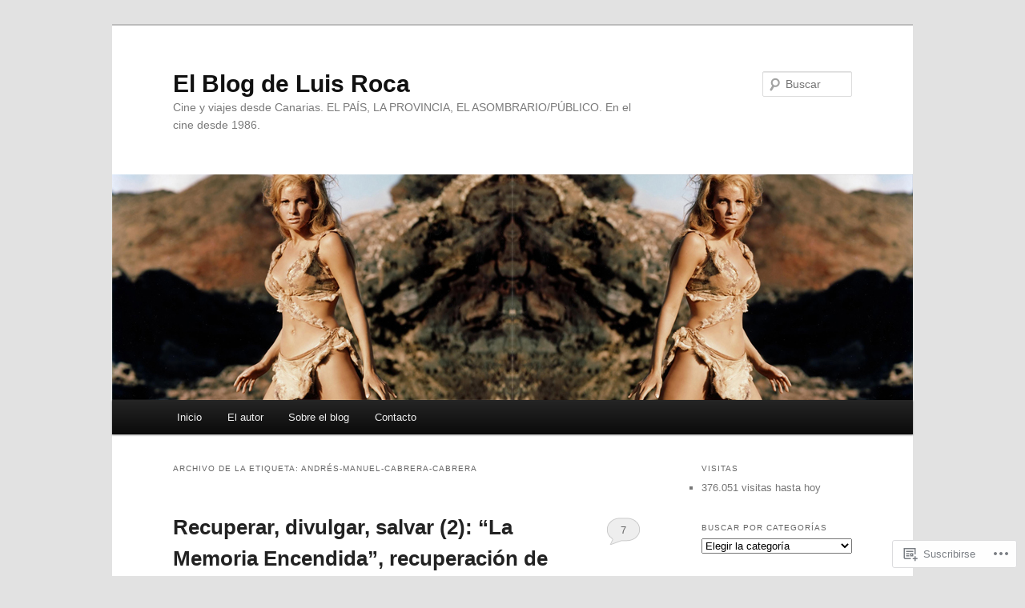

--- FILE ---
content_type: text/html; charset=UTF-8
request_url: https://observatorioaudiovisualdecanarias.com/tag/andres-manuel-cabrera-cabrera/
body_size: 35873
content:
<!DOCTYPE html>
<!--[if IE 6]>
<html id="ie6" lang="es">
<![endif]-->
<!--[if IE 7]>
<html id="ie7" lang="es">
<![endif]-->
<!--[if IE 8]>
<html id="ie8" lang="es">
<![endif]-->
<!--[if !(IE 6) & !(IE 7) & !(IE 8)]><!-->
<html lang="es">
<!--<![endif]-->
<head>
<meta charset="UTF-8" />
<meta name="viewport" content="width=device-width" />
<title>
Andrés-Manuel-Cabrera-Cabrera | El Blog de Luis Roca	</title>
<link rel="profile" href="https://gmpg.org/xfn/11" />
<link rel="stylesheet" type="text/css" media="all" href="https://s0.wp.com/wp-content/themes/pub/twentyeleven/style.css?m=1741693348i&amp;ver=20190507" />
<link rel="pingback" href="https://observatorioaudiovisualdecanarias.com/xmlrpc.php">
<!--[if lt IE 9]>
<script src="https://s0.wp.com/wp-content/themes/pub/twentyeleven/js/html5.js?m=1394055389i&amp;ver=3.7.0" type="text/javascript"></script>
<![endif]-->
<meta name='robots' content='max-image-preview:large' />

<!-- Async WordPress.com Remote Login -->
<script id="wpcom_remote_login_js">
var wpcom_remote_login_extra_auth = '';
function wpcom_remote_login_remove_dom_node_id( element_id ) {
	var dom_node = document.getElementById( element_id );
	if ( dom_node ) { dom_node.parentNode.removeChild( dom_node ); }
}
function wpcom_remote_login_remove_dom_node_classes( class_name ) {
	var dom_nodes = document.querySelectorAll( '.' + class_name );
	for ( var i = 0; i < dom_nodes.length; i++ ) {
		dom_nodes[ i ].parentNode.removeChild( dom_nodes[ i ] );
	}
}
function wpcom_remote_login_final_cleanup() {
	wpcom_remote_login_remove_dom_node_classes( "wpcom_remote_login_msg" );
	wpcom_remote_login_remove_dom_node_id( "wpcom_remote_login_key" );
	wpcom_remote_login_remove_dom_node_id( "wpcom_remote_login_validate" );
	wpcom_remote_login_remove_dom_node_id( "wpcom_remote_login_js" );
	wpcom_remote_login_remove_dom_node_id( "wpcom_request_access_iframe" );
	wpcom_remote_login_remove_dom_node_id( "wpcom_request_access_styles" );
}

// Watch for messages back from the remote login
window.addEventListener( "message", function( e ) {
	if ( e.origin === "https://r-login.wordpress.com" ) {
		var data = {};
		try {
			data = JSON.parse( e.data );
		} catch( e ) {
			wpcom_remote_login_final_cleanup();
			return;
		}

		if ( data.msg === 'LOGIN' ) {
			// Clean up the login check iframe
			wpcom_remote_login_remove_dom_node_id( "wpcom_remote_login_key" );

			var id_regex = new RegExp( /^[0-9]+$/ );
			var token_regex = new RegExp( /^.*|.*|.*$/ );
			if (
				token_regex.test( data.token )
				&& id_regex.test( data.wpcomid )
			) {
				// We have everything we need to ask for a login
				var script = document.createElement( "script" );
				script.setAttribute( "id", "wpcom_remote_login_validate" );
				script.src = '/remote-login.php?wpcom_remote_login=validate'
					+ '&wpcomid=' + data.wpcomid
					+ '&token=' + encodeURIComponent( data.token )
					+ '&host=' + window.location.protocol
					+ '//' + window.location.hostname
					+ '&postid=671'
					+ '&is_singular=';
				document.body.appendChild( script );
			}

			return;
		}

		// Safari ITP, not logged in, so redirect
		if ( data.msg === 'LOGIN-REDIRECT' ) {
			window.location = 'https://wordpress.com/log-in?redirect_to=' + window.location.href;
			return;
		}

		// Safari ITP, storage access failed, remove the request
		if ( data.msg === 'LOGIN-REMOVE' ) {
			var css_zap = 'html { -webkit-transition: margin-top 1s; transition: margin-top 1s; } /* 9001 */ html { margin-top: 0 !important; } * html body { margin-top: 0 !important; } @media screen and ( max-width: 782px ) { html { margin-top: 0 !important; } * html body { margin-top: 0 !important; } }';
			var style_zap = document.createElement( 'style' );
			style_zap.type = 'text/css';
			style_zap.appendChild( document.createTextNode( css_zap ) );
			document.body.appendChild( style_zap );

			var e = document.getElementById( 'wpcom_request_access_iframe' );
			e.parentNode.removeChild( e );

			document.cookie = 'wordpress_com_login_access=denied; path=/; max-age=31536000';

			return;
		}

		// Safari ITP
		if ( data.msg === 'REQUEST_ACCESS' ) {
			console.log( 'request access: safari' );

			// Check ITP iframe enable/disable knob
			if ( wpcom_remote_login_extra_auth !== 'safari_itp_iframe' ) {
				return;
			}

			// If we are in a "private window" there is no ITP.
			var private_window = false;
			try {
				var opendb = window.openDatabase( null, null, null, null );
			} catch( e ) {
				private_window = true;
			}

			if ( private_window ) {
				console.log( 'private window' );
				return;
			}

			var iframe = document.createElement( 'iframe' );
			iframe.id = 'wpcom_request_access_iframe';
			iframe.setAttribute( 'scrolling', 'no' );
			iframe.setAttribute( 'sandbox', 'allow-storage-access-by-user-activation allow-scripts allow-same-origin allow-top-navigation-by-user-activation' );
			iframe.src = 'https://r-login.wordpress.com/remote-login.php?wpcom_remote_login=request_access&origin=' + encodeURIComponent( data.origin ) + '&wpcomid=' + encodeURIComponent( data.wpcomid );

			var css = 'html { -webkit-transition: margin-top 1s; transition: margin-top 1s; } /* 9001 */ html { margin-top: 46px !important; } * html body { margin-top: 46px !important; } @media screen and ( max-width: 660px ) { html { margin-top: 71px !important; } * html body { margin-top: 71px !important; } #wpcom_request_access_iframe { display: block; height: 71px !important; } } #wpcom_request_access_iframe { border: 0px; height: 46px; position: fixed; top: 0; left: 0; width: 100%; min-width: 100%; z-index: 99999; background: #23282d; } ';

			var style = document.createElement( 'style' );
			style.type = 'text/css';
			style.id = 'wpcom_request_access_styles';
			style.appendChild( document.createTextNode( css ) );
			document.body.appendChild( style );

			document.body.appendChild( iframe );
		}

		if ( data.msg === 'DONE' ) {
			wpcom_remote_login_final_cleanup();
		}
	}
}, false );

// Inject the remote login iframe after the page has had a chance to load
// more critical resources
window.addEventListener( "DOMContentLoaded", function( e ) {
	var iframe = document.createElement( "iframe" );
	iframe.style.display = "none";
	iframe.setAttribute( "scrolling", "no" );
	iframe.setAttribute( "id", "wpcom_remote_login_key" );
	iframe.src = "https://r-login.wordpress.com/remote-login.php"
		+ "?wpcom_remote_login=key"
		+ "&origin=aHR0cHM6Ly9vYnNlcnZhdG9yaW9hdWRpb3Zpc3VhbGRlY2FuYXJpYXMuY29t"
		+ "&wpcomid=20113771"
		+ "&time=" + Math.floor( Date.now() / 1000 );
	document.body.appendChild( iframe );
}, false );
</script>
<link rel='dns-prefetch' href='//s0.wp.com' />
<link rel="alternate" type="application/rss+xml" title="El Blog de Luis Roca &raquo; Feed" href="https://observatorioaudiovisualdecanarias.com/feed/" />
<link rel="alternate" type="application/rss+xml" title="El Blog de Luis Roca &raquo; Feed de los comentarios" href="https://observatorioaudiovisualdecanarias.com/comments/feed/" />
<link rel="alternate" type="application/rss+xml" title="El Blog de Luis Roca &raquo; Etiqueta Andrés-Manuel-Cabrera-Cabrera del feed" href="https://observatorioaudiovisualdecanarias.com/tag/andres-manuel-cabrera-cabrera/feed/" />
	<script type="text/javascript">
		/* <![CDATA[ */
		function addLoadEvent(func) {
			var oldonload = window.onload;
			if (typeof window.onload != 'function') {
				window.onload = func;
			} else {
				window.onload = function () {
					oldonload();
					func();
				}
			}
		}
		/* ]]> */
	</script>
	<link crossorigin='anonymous' rel='stylesheet' id='all-css-0-1' href='/wp-content/mu-plugins/likes/jetpack-likes.css?m=1743883414i&cssminify=yes' type='text/css' media='all' />
<style id='wp-emoji-styles-inline-css'>

	img.wp-smiley, img.emoji {
		display: inline !important;
		border: none !important;
		box-shadow: none !important;
		height: 1em !important;
		width: 1em !important;
		margin: 0 0.07em !important;
		vertical-align: -0.1em !important;
		background: none !important;
		padding: 0 !important;
	}
/*# sourceURL=wp-emoji-styles-inline-css */
</style>
<link crossorigin='anonymous' rel='stylesheet' id='all-css-2-1' href='/wp-content/plugins/gutenberg-core/v22.4.0/build/styles/block-library/style.min.css?m=1768935615i&cssminify=yes' type='text/css' media='all' />
<style id='wp-block-library-inline-css'>
.has-text-align-justify {
	text-align:justify;
}
.has-text-align-justify{text-align:justify;}

/*# sourceURL=wp-block-library-inline-css */
</style><style id='global-styles-inline-css'>
:root{--wp--preset--aspect-ratio--square: 1;--wp--preset--aspect-ratio--4-3: 4/3;--wp--preset--aspect-ratio--3-4: 3/4;--wp--preset--aspect-ratio--3-2: 3/2;--wp--preset--aspect-ratio--2-3: 2/3;--wp--preset--aspect-ratio--16-9: 16/9;--wp--preset--aspect-ratio--9-16: 9/16;--wp--preset--color--black: #000;--wp--preset--color--cyan-bluish-gray: #abb8c3;--wp--preset--color--white: #fff;--wp--preset--color--pale-pink: #f78da7;--wp--preset--color--vivid-red: #cf2e2e;--wp--preset--color--luminous-vivid-orange: #ff6900;--wp--preset--color--luminous-vivid-amber: #fcb900;--wp--preset--color--light-green-cyan: #7bdcb5;--wp--preset--color--vivid-green-cyan: #00d084;--wp--preset--color--pale-cyan-blue: #8ed1fc;--wp--preset--color--vivid-cyan-blue: #0693e3;--wp--preset--color--vivid-purple: #9b51e0;--wp--preset--color--blue: #1982d1;--wp--preset--color--dark-gray: #373737;--wp--preset--color--medium-gray: #666;--wp--preset--color--light-gray: #e2e2e2;--wp--preset--gradient--vivid-cyan-blue-to-vivid-purple: linear-gradient(135deg,rgb(6,147,227) 0%,rgb(155,81,224) 100%);--wp--preset--gradient--light-green-cyan-to-vivid-green-cyan: linear-gradient(135deg,rgb(122,220,180) 0%,rgb(0,208,130) 100%);--wp--preset--gradient--luminous-vivid-amber-to-luminous-vivid-orange: linear-gradient(135deg,rgb(252,185,0) 0%,rgb(255,105,0) 100%);--wp--preset--gradient--luminous-vivid-orange-to-vivid-red: linear-gradient(135deg,rgb(255,105,0) 0%,rgb(207,46,46) 100%);--wp--preset--gradient--very-light-gray-to-cyan-bluish-gray: linear-gradient(135deg,rgb(238,238,238) 0%,rgb(169,184,195) 100%);--wp--preset--gradient--cool-to-warm-spectrum: linear-gradient(135deg,rgb(74,234,220) 0%,rgb(151,120,209) 20%,rgb(207,42,186) 40%,rgb(238,44,130) 60%,rgb(251,105,98) 80%,rgb(254,248,76) 100%);--wp--preset--gradient--blush-light-purple: linear-gradient(135deg,rgb(255,206,236) 0%,rgb(152,150,240) 100%);--wp--preset--gradient--blush-bordeaux: linear-gradient(135deg,rgb(254,205,165) 0%,rgb(254,45,45) 50%,rgb(107,0,62) 100%);--wp--preset--gradient--luminous-dusk: linear-gradient(135deg,rgb(255,203,112) 0%,rgb(199,81,192) 50%,rgb(65,88,208) 100%);--wp--preset--gradient--pale-ocean: linear-gradient(135deg,rgb(255,245,203) 0%,rgb(182,227,212) 50%,rgb(51,167,181) 100%);--wp--preset--gradient--electric-grass: linear-gradient(135deg,rgb(202,248,128) 0%,rgb(113,206,126) 100%);--wp--preset--gradient--midnight: linear-gradient(135deg,rgb(2,3,129) 0%,rgb(40,116,252) 100%);--wp--preset--font-size--small: 13px;--wp--preset--font-size--medium: 20px;--wp--preset--font-size--large: 36px;--wp--preset--font-size--x-large: 42px;--wp--preset--font-family--albert-sans: 'Albert Sans', sans-serif;--wp--preset--font-family--alegreya: Alegreya, serif;--wp--preset--font-family--arvo: Arvo, serif;--wp--preset--font-family--bodoni-moda: 'Bodoni Moda', serif;--wp--preset--font-family--bricolage-grotesque: 'Bricolage Grotesque', sans-serif;--wp--preset--font-family--cabin: Cabin, sans-serif;--wp--preset--font-family--chivo: Chivo, sans-serif;--wp--preset--font-family--commissioner: Commissioner, sans-serif;--wp--preset--font-family--cormorant: Cormorant, serif;--wp--preset--font-family--courier-prime: 'Courier Prime', monospace;--wp--preset--font-family--crimson-pro: 'Crimson Pro', serif;--wp--preset--font-family--dm-mono: 'DM Mono', monospace;--wp--preset--font-family--dm-sans: 'DM Sans', sans-serif;--wp--preset--font-family--dm-serif-display: 'DM Serif Display', serif;--wp--preset--font-family--domine: Domine, serif;--wp--preset--font-family--eb-garamond: 'EB Garamond', serif;--wp--preset--font-family--epilogue: Epilogue, sans-serif;--wp--preset--font-family--fahkwang: Fahkwang, sans-serif;--wp--preset--font-family--figtree: Figtree, sans-serif;--wp--preset--font-family--fira-sans: 'Fira Sans', sans-serif;--wp--preset--font-family--fjalla-one: 'Fjalla One', sans-serif;--wp--preset--font-family--fraunces: Fraunces, serif;--wp--preset--font-family--gabarito: Gabarito, system-ui;--wp--preset--font-family--ibm-plex-mono: 'IBM Plex Mono', monospace;--wp--preset--font-family--ibm-plex-sans: 'IBM Plex Sans', sans-serif;--wp--preset--font-family--ibarra-real-nova: 'Ibarra Real Nova', serif;--wp--preset--font-family--instrument-serif: 'Instrument Serif', serif;--wp--preset--font-family--inter: Inter, sans-serif;--wp--preset--font-family--josefin-sans: 'Josefin Sans', sans-serif;--wp--preset--font-family--jost: Jost, sans-serif;--wp--preset--font-family--libre-baskerville: 'Libre Baskerville', serif;--wp--preset--font-family--libre-franklin: 'Libre Franklin', sans-serif;--wp--preset--font-family--literata: Literata, serif;--wp--preset--font-family--lora: Lora, serif;--wp--preset--font-family--merriweather: Merriweather, serif;--wp--preset--font-family--montserrat: Montserrat, sans-serif;--wp--preset--font-family--newsreader: Newsreader, serif;--wp--preset--font-family--noto-sans-mono: 'Noto Sans Mono', sans-serif;--wp--preset--font-family--nunito: Nunito, sans-serif;--wp--preset--font-family--open-sans: 'Open Sans', sans-serif;--wp--preset--font-family--overpass: Overpass, sans-serif;--wp--preset--font-family--pt-serif: 'PT Serif', serif;--wp--preset--font-family--petrona: Petrona, serif;--wp--preset--font-family--piazzolla: Piazzolla, serif;--wp--preset--font-family--playfair-display: 'Playfair Display', serif;--wp--preset--font-family--plus-jakarta-sans: 'Plus Jakarta Sans', sans-serif;--wp--preset--font-family--poppins: Poppins, sans-serif;--wp--preset--font-family--raleway: Raleway, sans-serif;--wp--preset--font-family--roboto: Roboto, sans-serif;--wp--preset--font-family--roboto-slab: 'Roboto Slab', serif;--wp--preset--font-family--rubik: Rubik, sans-serif;--wp--preset--font-family--rufina: Rufina, serif;--wp--preset--font-family--sora: Sora, sans-serif;--wp--preset--font-family--source-sans-3: 'Source Sans 3', sans-serif;--wp--preset--font-family--source-serif-4: 'Source Serif 4', serif;--wp--preset--font-family--space-mono: 'Space Mono', monospace;--wp--preset--font-family--syne: Syne, sans-serif;--wp--preset--font-family--texturina: Texturina, serif;--wp--preset--font-family--urbanist: Urbanist, sans-serif;--wp--preset--font-family--work-sans: 'Work Sans', sans-serif;--wp--preset--spacing--20: 0.44rem;--wp--preset--spacing--30: 0.67rem;--wp--preset--spacing--40: 1rem;--wp--preset--spacing--50: 1.5rem;--wp--preset--spacing--60: 2.25rem;--wp--preset--spacing--70: 3.38rem;--wp--preset--spacing--80: 5.06rem;--wp--preset--shadow--natural: 6px 6px 9px rgba(0, 0, 0, 0.2);--wp--preset--shadow--deep: 12px 12px 50px rgba(0, 0, 0, 0.4);--wp--preset--shadow--sharp: 6px 6px 0px rgba(0, 0, 0, 0.2);--wp--preset--shadow--outlined: 6px 6px 0px -3px rgb(255, 255, 255), 6px 6px rgb(0, 0, 0);--wp--preset--shadow--crisp: 6px 6px 0px rgb(0, 0, 0);}:where(body) { margin: 0; }:where(.is-layout-flex){gap: 0.5em;}:where(.is-layout-grid){gap: 0.5em;}body .is-layout-flex{display: flex;}.is-layout-flex{flex-wrap: wrap;align-items: center;}.is-layout-flex > :is(*, div){margin: 0;}body .is-layout-grid{display: grid;}.is-layout-grid > :is(*, div){margin: 0;}body{padding-top: 0px;padding-right: 0px;padding-bottom: 0px;padding-left: 0px;}:root :where(.wp-element-button, .wp-block-button__link){background-color: #32373c;border-width: 0;color: #fff;font-family: inherit;font-size: inherit;font-style: inherit;font-weight: inherit;letter-spacing: inherit;line-height: inherit;padding-top: calc(0.667em + 2px);padding-right: calc(1.333em + 2px);padding-bottom: calc(0.667em + 2px);padding-left: calc(1.333em + 2px);text-decoration: none;text-transform: inherit;}.has-black-color{color: var(--wp--preset--color--black) !important;}.has-cyan-bluish-gray-color{color: var(--wp--preset--color--cyan-bluish-gray) !important;}.has-white-color{color: var(--wp--preset--color--white) !important;}.has-pale-pink-color{color: var(--wp--preset--color--pale-pink) !important;}.has-vivid-red-color{color: var(--wp--preset--color--vivid-red) !important;}.has-luminous-vivid-orange-color{color: var(--wp--preset--color--luminous-vivid-orange) !important;}.has-luminous-vivid-amber-color{color: var(--wp--preset--color--luminous-vivid-amber) !important;}.has-light-green-cyan-color{color: var(--wp--preset--color--light-green-cyan) !important;}.has-vivid-green-cyan-color{color: var(--wp--preset--color--vivid-green-cyan) !important;}.has-pale-cyan-blue-color{color: var(--wp--preset--color--pale-cyan-blue) !important;}.has-vivid-cyan-blue-color{color: var(--wp--preset--color--vivid-cyan-blue) !important;}.has-vivid-purple-color{color: var(--wp--preset--color--vivid-purple) !important;}.has-blue-color{color: var(--wp--preset--color--blue) !important;}.has-dark-gray-color{color: var(--wp--preset--color--dark-gray) !important;}.has-medium-gray-color{color: var(--wp--preset--color--medium-gray) !important;}.has-light-gray-color{color: var(--wp--preset--color--light-gray) !important;}.has-black-background-color{background-color: var(--wp--preset--color--black) !important;}.has-cyan-bluish-gray-background-color{background-color: var(--wp--preset--color--cyan-bluish-gray) !important;}.has-white-background-color{background-color: var(--wp--preset--color--white) !important;}.has-pale-pink-background-color{background-color: var(--wp--preset--color--pale-pink) !important;}.has-vivid-red-background-color{background-color: var(--wp--preset--color--vivid-red) !important;}.has-luminous-vivid-orange-background-color{background-color: var(--wp--preset--color--luminous-vivid-orange) !important;}.has-luminous-vivid-amber-background-color{background-color: var(--wp--preset--color--luminous-vivid-amber) !important;}.has-light-green-cyan-background-color{background-color: var(--wp--preset--color--light-green-cyan) !important;}.has-vivid-green-cyan-background-color{background-color: var(--wp--preset--color--vivid-green-cyan) !important;}.has-pale-cyan-blue-background-color{background-color: var(--wp--preset--color--pale-cyan-blue) !important;}.has-vivid-cyan-blue-background-color{background-color: var(--wp--preset--color--vivid-cyan-blue) !important;}.has-vivid-purple-background-color{background-color: var(--wp--preset--color--vivid-purple) !important;}.has-blue-background-color{background-color: var(--wp--preset--color--blue) !important;}.has-dark-gray-background-color{background-color: var(--wp--preset--color--dark-gray) !important;}.has-medium-gray-background-color{background-color: var(--wp--preset--color--medium-gray) !important;}.has-light-gray-background-color{background-color: var(--wp--preset--color--light-gray) !important;}.has-black-border-color{border-color: var(--wp--preset--color--black) !important;}.has-cyan-bluish-gray-border-color{border-color: var(--wp--preset--color--cyan-bluish-gray) !important;}.has-white-border-color{border-color: var(--wp--preset--color--white) !important;}.has-pale-pink-border-color{border-color: var(--wp--preset--color--pale-pink) !important;}.has-vivid-red-border-color{border-color: var(--wp--preset--color--vivid-red) !important;}.has-luminous-vivid-orange-border-color{border-color: var(--wp--preset--color--luminous-vivid-orange) !important;}.has-luminous-vivid-amber-border-color{border-color: var(--wp--preset--color--luminous-vivid-amber) !important;}.has-light-green-cyan-border-color{border-color: var(--wp--preset--color--light-green-cyan) !important;}.has-vivid-green-cyan-border-color{border-color: var(--wp--preset--color--vivid-green-cyan) !important;}.has-pale-cyan-blue-border-color{border-color: var(--wp--preset--color--pale-cyan-blue) !important;}.has-vivid-cyan-blue-border-color{border-color: var(--wp--preset--color--vivid-cyan-blue) !important;}.has-vivid-purple-border-color{border-color: var(--wp--preset--color--vivid-purple) !important;}.has-blue-border-color{border-color: var(--wp--preset--color--blue) !important;}.has-dark-gray-border-color{border-color: var(--wp--preset--color--dark-gray) !important;}.has-medium-gray-border-color{border-color: var(--wp--preset--color--medium-gray) !important;}.has-light-gray-border-color{border-color: var(--wp--preset--color--light-gray) !important;}.has-vivid-cyan-blue-to-vivid-purple-gradient-background{background: var(--wp--preset--gradient--vivid-cyan-blue-to-vivid-purple) !important;}.has-light-green-cyan-to-vivid-green-cyan-gradient-background{background: var(--wp--preset--gradient--light-green-cyan-to-vivid-green-cyan) !important;}.has-luminous-vivid-amber-to-luminous-vivid-orange-gradient-background{background: var(--wp--preset--gradient--luminous-vivid-amber-to-luminous-vivid-orange) !important;}.has-luminous-vivid-orange-to-vivid-red-gradient-background{background: var(--wp--preset--gradient--luminous-vivid-orange-to-vivid-red) !important;}.has-very-light-gray-to-cyan-bluish-gray-gradient-background{background: var(--wp--preset--gradient--very-light-gray-to-cyan-bluish-gray) !important;}.has-cool-to-warm-spectrum-gradient-background{background: var(--wp--preset--gradient--cool-to-warm-spectrum) !important;}.has-blush-light-purple-gradient-background{background: var(--wp--preset--gradient--blush-light-purple) !important;}.has-blush-bordeaux-gradient-background{background: var(--wp--preset--gradient--blush-bordeaux) !important;}.has-luminous-dusk-gradient-background{background: var(--wp--preset--gradient--luminous-dusk) !important;}.has-pale-ocean-gradient-background{background: var(--wp--preset--gradient--pale-ocean) !important;}.has-electric-grass-gradient-background{background: var(--wp--preset--gradient--electric-grass) !important;}.has-midnight-gradient-background{background: var(--wp--preset--gradient--midnight) !important;}.has-small-font-size{font-size: var(--wp--preset--font-size--small) !important;}.has-medium-font-size{font-size: var(--wp--preset--font-size--medium) !important;}.has-large-font-size{font-size: var(--wp--preset--font-size--large) !important;}.has-x-large-font-size{font-size: var(--wp--preset--font-size--x-large) !important;}.has-albert-sans-font-family{font-family: var(--wp--preset--font-family--albert-sans) !important;}.has-alegreya-font-family{font-family: var(--wp--preset--font-family--alegreya) !important;}.has-arvo-font-family{font-family: var(--wp--preset--font-family--arvo) !important;}.has-bodoni-moda-font-family{font-family: var(--wp--preset--font-family--bodoni-moda) !important;}.has-bricolage-grotesque-font-family{font-family: var(--wp--preset--font-family--bricolage-grotesque) !important;}.has-cabin-font-family{font-family: var(--wp--preset--font-family--cabin) !important;}.has-chivo-font-family{font-family: var(--wp--preset--font-family--chivo) !important;}.has-commissioner-font-family{font-family: var(--wp--preset--font-family--commissioner) !important;}.has-cormorant-font-family{font-family: var(--wp--preset--font-family--cormorant) !important;}.has-courier-prime-font-family{font-family: var(--wp--preset--font-family--courier-prime) !important;}.has-crimson-pro-font-family{font-family: var(--wp--preset--font-family--crimson-pro) !important;}.has-dm-mono-font-family{font-family: var(--wp--preset--font-family--dm-mono) !important;}.has-dm-sans-font-family{font-family: var(--wp--preset--font-family--dm-sans) !important;}.has-dm-serif-display-font-family{font-family: var(--wp--preset--font-family--dm-serif-display) !important;}.has-domine-font-family{font-family: var(--wp--preset--font-family--domine) !important;}.has-eb-garamond-font-family{font-family: var(--wp--preset--font-family--eb-garamond) !important;}.has-epilogue-font-family{font-family: var(--wp--preset--font-family--epilogue) !important;}.has-fahkwang-font-family{font-family: var(--wp--preset--font-family--fahkwang) !important;}.has-figtree-font-family{font-family: var(--wp--preset--font-family--figtree) !important;}.has-fira-sans-font-family{font-family: var(--wp--preset--font-family--fira-sans) !important;}.has-fjalla-one-font-family{font-family: var(--wp--preset--font-family--fjalla-one) !important;}.has-fraunces-font-family{font-family: var(--wp--preset--font-family--fraunces) !important;}.has-gabarito-font-family{font-family: var(--wp--preset--font-family--gabarito) !important;}.has-ibm-plex-mono-font-family{font-family: var(--wp--preset--font-family--ibm-plex-mono) !important;}.has-ibm-plex-sans-font-family{font-family: var(--wp--preset--font-family--ibm-plex-sans) !important;}.has-ibarra-real-nova-font-family{font-family: var(--wp--preset--font-family--ibarra-real-nova) !important;}.has-instrument-serif-font-family{font-family: var(--wp--preset--font-family--instrument-serif) !important;}.has-inter-font-family{font-family: var(--wp--preset--font-family--inter) !important;}.has-josefin-sans-font-family{font-family: var(--wp--preset--font-family--josefin-sans) !important;}.has-jost-font-family{font-family: var(--wp--preset--font-family--jost) !important;}.has-libre-baskerville-font-family{font-family: var(--wp--preset--font-family--libre-baskerville) !important;}.has-libre-franklin-font-family{font-family: var(--wp--preset--font-family--libre-franklin) !important;}.has-literata-font-family{font-family: var(--wp--preset--font-family--literata) !important;}.has-lora-font-family{font-family: var(--wp--preset--font-family--lora) !important;}.has-merriweather-font-family{font-family: var(--wp--preset--font-family--merriweather) !important;}.has-montserrat-font-family{font-family: var(--wp--preset--font-family--montserrat) !important;}.has-newsreader-font-family{font-family: var(--wp--preset--font-family--newsreader) !important;}.has-noto-sans-mono-font-family{font-family: var(--wp--preset--font-family--noto-sans-mono) !important;}.has-nunito-font-family{font-family: var(--wp--preset--font-family--nunito) !important;}.has-open-sans-font-family{font-family: var(--wp--preset--font-family--open-sans) !important;}.has-overpass-font-family{font-family: var(--wp--preset--font-family--overpass) !important;}.has-pt-serif-font-family{font-family: var(--wp--preset--font-family--pt-serif) !important;}.has-petrona-font-family{font-family: var(--wp--preset--font-family--petrona) !important;}.has-piazzolla-font-family{font-family: var(--wp--preset--font-family--piazzolla) !important;}.has-playfair-display-font-family{font-family: var(--wp--preset--font-family--playfair-display) !important;}.has-plus-jakarta-sans-font-family{font-family: var(--wp--preset--font-family--plus-jakarta-sans) !important;}.has-poppins-font-family{font-family: var(--wp--preset--font-family--poppins) !important;}.has-raleway-font-family{font-family: var(--wp--preset--font-family--raleway) !important;}.has-roboto-font-family{font-family: var(--wp--preset--font-family--roboto) !important;}.has-roboto-slab-font-family{font-family: var(--wp--preset--font-family--roboto-slab) !important;}.has-rubik-font-family{font-family: var(--wp--preset--font-family--rubik) !important;}.has-rufina-font-family{font-family: var(--wp--preset--font-family--rufina) !important;}.has-sora-font-family{font-family: var(--wp--preset--font-family--sora) !important;}.has-source-sans-3-font-family{font-family: var(--wp--preset--font-family--source-sans-3) !important;}.has-source-serif-4-font-family{font-family: var(--wp--preset--font-family--source-serif-4) !important;}.has-space-mono-font-family{font-family: var(--wp--preset--font-family--space-mono) !important;}.has-syne-font-family{font-family: var(--wp--preset--font-family--syne) !important;}.has-texturina-font-family{font-family: var(--wp--preset--font-family--texturina) !important;}.has-urbanist-font-family{font-family: var(--wp--preset--font-family--urbanist) !important;}.has-work-sans-font-family{font-family: var(--wp--preset--font-family--work-sans) !important;}
/*# sourceURL=global-styles-inline-css */
</style>

<style id='classic-theme-styles-inline-css'>
.wp-block-button__link{background-color:#32373c;border-radius:9999px;box-shadow:none;color:#fff;font-size:1.125em;padding:calc(.667em + 2px) calc(1.333em + 2px);text-decoration:none}.wp-block-file__button{background:#32373c;color:#fff}.wp-block-accordion-heading{margin:0}.wp-block-accordion-heading__toggle{background-color:inherit!important;color:inherit!important}.wp-block-accordion-heading__toggle:not(:focus-visible){outline:none}.wp-block-accordion-heading__toggle:focus,.wp-block-accordion-heading__toggle:hover{background-color:inherit!important;border:none;box-shadow:none;color:inherit;padding:var(--wp--preset--spacing--20,1em) 0;text-decoration:none}.wp-block-accordion-heading__toggle:focus-visible{outline:auto;outline-offset:0}
/*# sourceURL=/wp-content/plugins/gutenberg-core/v22.4.0/build/styles/block-library/classic.min.css */
</style>
<link crossorigin='anonymous' rel='stylesheet' id='all-css-4-1' href='/_static/??-eJyNj10OgkAMhC9kaUCj+GA8CwsVV/cv2wXC7S2QKMaE+LLZTuabTnEIUHuXyCUMpmu1Y6y9Mr5+MhZZXmY5sLbBEETqswM2mtPbAZxGQ1nNvMNVkO3gkxVJdBuqNDksNboiQ1ZsW9gQhAGlQiRmkNfqzkK6C8g/3CJj6BSmQYRRFvTkcOn4t32+BebNW9UiSW4r3xbFtRq3oJY8SJsqae++BriZSscJvdpLfizzcl8U59PjBR3EmFk=&cssminify=yes' type='text/css' media='all' />
<style id='jetpack-global-styles-frontend-style-inline-css'>
:root { --font-headings: unset; --font-base: unset; --font-headings-default: -apple-system,BlinkMacSystemFont,"Segoe UI",Roboto,Oxygen-Sans,Ubuntu,Cantarell,"Helvetica Neue",sans-serif; --font-base-default: -apple-system,BlinkMacSystemFont,"Segoe UI",Roboto,Oxygen-Sans,Ubuntu,Cantarell,"Helvetica Neue",sans-serif;}
/*# sourceURL=jetpack-global-styles-frontend-style-inline-css */
</style>
<link crossorigin='anonymous' rel='stylesheet' id='all-css-6-1' href='/_static/??-eJyNjcEKwjAQRH/IuFRT6kX8FNkmS5K6yQY3Qfx7bfEiXrwM82B4A49qnJRGpUHupnIPqSgs1Cq624chi6zhO5OCRryTR++fW00l7J3qDv43XVNxoOISsmEJol/wY2uR8vs3WggsM/I6uOTzMI3Hw8lOg11eUT1JKA==&cssminify=yes' type='text/css' media='all' />
<script type="text/javascript" id="wpcom-actionbar-placeholder-js-extra">
/* <![CDATA[ */
var actionbardata = {"siteID":"20113771","postID":"0","siteURL":"https://observatorioaudiovisualdecanarias.com","xhrURL":"https://observatorioaudiovisualdecanarias.com/wp-admin/admin-ajax.php","nonce":"599d797d32","isLoggedIn":"","statusMessage":"","subsEmailDefault":"instantly","proxyScriptUrl":"https://s0.wp.com/wp-content/js/wpcom-proxy-request.js?m=1513050504i&amp;ver=20211021","i18n":{"followedText":"Las nuevas entradas de este sitio aparecer\u00e1n ahora en tu \u003Ca href=\"https://wordpress.com/reader\"\u003ELector\u003C/a\u003E","foldBar":"Contraer esta barra","unfoldBar":"Expandir esta barra","shortLinkCopied":"El enlace corto se ha copiado al portapapeles."}};
//# sourceURL=wpcom-actionbar-placeholder-js-extra
/* ]]> */
</script>
<script type="text/javascript" id="jetpack-mu-wpcom-settings-js-before">
/* <![CDATA[ */
var JETPACK_MU_WPCOM_SETTINGS = {"assetsUrl":"https://s0.wp.com/wp-content/mu-plugins/jetpack-mu-wpcom-plugin/moon/jetpack_vendor/automattic/jetpack-mu-wpcom/src/build/"};
//# sourceURL=jetpack-mu-wpcom-settings-js-before
/* ]]> */
</script>
<script crossorigin='anonymous' type='text/javascript'  src='/wp-content/js/rlt-proxy.js?m=1720530689i'></script>
<script type="text/javascript" id="rlt-proxy-js-after">
/* <![CDATA[ */
	rltInitialize( {"token":null,"iframeOrigins":["https:\/\/widgets.wp.com"]} );
//# sourceURL=rlt-proxy-js-after
/* ]]> */
</script>
<link rel="EditURI" type="application/rsd+xml" title="RSD" href="https://observatorioaudiovisualdecanarias.wordpress.com/xmlrpc.php?rsd" />
<meta name="generator" content="WordPress.com" />

<!-- Jetpack Open Graph Tags -->
<meta property="og:type" content="website" />
<meta property="og:title" content="Andrés-Manuel-Cabrera-Cabrera &#8211; El Blog de Luis Roca" />
<meta property="og:url" content="https://observatorioaudiovisualdecanarias.com/tag/andres-manuel-cabrera-cabrera/" />
<meta property="og:site_name" content="El Blog de Luis Roca" />
<meta property="og:image" content="https://secure.gravatar.com/blavatar/c33759b5cef24c60f2ec217ffbe40c7b474a3710e39ccb73e0e3d71bd4aa1493?s=200&#038;ts=1769224012" />
<meta property="og:image:width" content="200" />
<meta property="og:image:height" content="200" />
<meta property="og:image:alt" content="" />
<meta property="og:locale" content="es_ES" />

<!-- End Jetpack Open Graph Tags -->
<link rel="shortcut icon" type="image/x-icon" href="https://secure.gravatar.com/blavatar/c33759b5cef24c60f2ec217ffbe40c7b474a3710e39ccb73e0e3d71bd4aa1493?s=32" sizes="16x16" />
<link rel="icon" type="image/x-icon" href="https://secure.gravatar.com/blavatar/c33759b5cef24c60f2ec217ffbe40c7b474a3710e39ccb73e0e3d71bd4aa1493?s=32" sizes="16x16" />
<link rel="apple-touch-icon" href="https://secure.gravatar.com/blavatar/c33759b5cef24c60f2ec217ffbe40c7b474a3710e39ccb73e0e3d71bd4aa1493?s=114" />
<link rel='openid.server' href='https://observatorioaudiovisualdecanarias.com/?openidserver=1' />
<link rel='openid.delegate' href='https://observatorioaudiovisualdecanarias.com/' />
<link rel="search" type="application/opensearchdescription+xml" href="https://observatorioaudiovisualdecanarias.com/osd.xml" title="El Blog de Luis Roca" />
<link rel="search" type="application/opensearchdescription+xml" href="https://s1.wp.com/opensearch.xml" title="WordPress.com" />
		<style type="text/css">
			.recentcomments a {
				display: inline !important;
				padding: 0 !important;
				margin: 0 !important;
			}

			table.recentcommentsavatartop img.avatar, table.recentcommentsavatarend img.avatar {
				border: 0px;
				margin: 0;
			}

			table.recentcommentsavatartop a, table.recentcommentsavatarend a {
				border: 0px !important;
				background-color: transparent !important;
			}

			td.recentcommentsavatarend, td.recentcommentsavatartop {
				padding: 0px 0px 1px 0px;
				margin: 0px;
			}

			td.recentcommentstextend {
				border: none !important;
				padding: 0px 0px 2px 10px;
			}

			.rtl td.recentcommentstextend {
				padding: 0px 10px 2px 0px;
			}

			td.recentcommentstexttop {
				border: none;
				padding: 0px 0px 0px 10px;
			}

			.rtl td.recentcommentstexttop {
				padding: 0px 10px 0px 0px;
			}
		</style>
		<meta name="description" content="Entradas sobre Andrés-Manuel-Cabrera-Cabrera escritas por Luis Roca Arencibia" />
<link crossorigin='anonymous' rel='stylesheet' id='all-css-0-3' href='/_static/??-eJyVjkEKwkAMRS9kG2rR4kI8irTpIGknyTCZ0OtXsRXc6fJ9Ho8PS6pQpQQpwF6l6A8SgymU1OO8MbCqwJ0EYYiKs4EtlEKu0ewAvxdYR4/BAPusbiF+pH34N/i+5BRHMB8MM6VC+pS/qGaSV/nG16Y7tZfu3DbHaQXdH15M&cssminify=yes' type='text/css' media='all' />
</head>

<body class="archive tag tag-andres-manuel-cabrera-cabrera tag-72589768 custom-background wp-embed-responsive wp-theme-pubtwentyeleven customizer-styles-applied single-author two-column right-sidebar jetpack-reblog-enabled custom-colors">
<div class="skip-link"><a class="assistive-text" href="#content">Ir al contenido principal</a></div><div class="skip-link"><a class="assistive-text" href="#secondary">Ir al contenido secundario</a></div><div id="page" class="hfeed">
	<header id="branding">
			<hgroup>
				<h1 id="site-title"><span><a href="https://observatorioaudiovisualdecanarias.com/" rel="home">El Blog de Luis Roca</a></span></h1>
				<h2 id="site-description">Cine y viajes desde Canarias. EL PAÍS, LA PROVINCIA, EL ASOMBRARIO/PÚBLICO. En el cine desde 1986.</h2>
			</hgroup>

						<a href="https://observatorioaudiovisualdecanarias.com/">
									<img src="https://observatorioaudiovisualdecanarias.com/wp-content/uploads/2015/03/welch_doble.jpg" width="1000" height="282" alt="El Blog de Luis Roca" />
								</a>
			
									<form method="get" id="searchform" action="https://observatorioaudiovisualdecanarias.com/">
		<label for="s" class="assistive-text">Buscar</label>
		<input type="text" class="field" name="s" id="s" placeholder="Buscar" />
		<input type="submit" class="submit" name="submit" id="searchsubmit" value="Buscar" />
	</form>
			
			<nav id="access">
				<h3 class="assistive-text">Menú principal</h3>
				<div class="menu"><ul>
<li ><a href="https://observatorioaudiovisualdecanarias.com/">Inicio</a></li><li class="page_item page-item-2"><a href="https://observatorioaudiovisualdecanarias.com/about/">El autor</a></li>
<li class="page_item page-item-1215"><a href="https://observatorioaudiovisualdecanarias.com/por-que-este-blog/">Sobre el blog</a></li>
<li class="page_item page-item-1212"><a href="https://observatorioaudiovisualdecanarias.com/quieres-contactar-conmigo/">Contacto</a></li>
</ul></div>
			</nav><!-- #access -->
	</header><!-- #branding -->


	<div id="main">

		<section id="primary">
			<div id="content" role="main">

			
				<header class="page-header">
					<h1 class="page-title">Archivo de la etiqueta: <span>Andrés-Manuel-Cabrera-Cabrera</span></h1>

									</header>

				
				
					
	<article id="post-671" class="post-671 post type-post status-publish format-standard hentry category-comunicacion category-energia-2 category-historia tag-adolfo-santana-santiago tag-agustin-lopez-rodriguez tag-alonso-mendez-santana tag-anastasio-medina-conrado tag-andres-manuel-cabrera-cabrera tag-antonio-pinero-herrera tag-armando-melian-martinez tag-bartolome-bonilla-santana tag-beatriz-borges-fajardo tag-blas-artiles-toledo tag-blas-hernandez-carrillo tag-canal-endesa tag-carlos-escuela-gonzalez tag-carlos-francisco-reguera-bonilla tag-carlos-rodriguez-diaz tag-carmelo-sanchez-sanchez tag-ceit tag-central-hidroelectrica-el-electron tag-cicca tag-cicer tag-compania-electrica-industrial-de-tenerife tag-compania-insular-colonial-de-electricidad-y-riegos tag-cristo-del-castillo-melian tag-david-martin-lemes tag-david-martin-santana tag-delfin-rodriguez-albornoz tag-edificio-woermann tag-eduardo-diaz-garcia tag-el-viaje-producciones tag-empresa-electrica tag-endesa-en-canarias tag-energia tag-fabrica-de-gas-de-santa-cruz-de-tenerife tag-fatima-rodriguez-afonso tag-fermin-romero-banolas tag-fernando-capote-lavers tag-filmoteca-canaria tag-francisco-juan-deniz-macias tag-francisco-ruben-lopez-perez tag-fuerteventura tag-german-lopez-molina tag-gobierno-de-espana tag-gran-canaria tag-gregorio-gonzalez-hernandez tag-gustavo-brandstetter tag-ignacio-ortega-ramirez tag-ini tag-inocencio-perez-cejas tag-instituto-nacional-de-industria tag-javier-sanchez-paz tag-jesus-javier-rivero-santana tag-jesus-triana-perez tag-jose-alberto-campos-barreto tag-jose-antonio-melian-reyes tag-jose-antonio-rodriguez-dominguez tag-jose-angel-alayon tag-jose-gonzalo-marrero tag-jose-luis-arana-matos tag-jose-luis-pulido-santana tag-jose-manuel-de-la-cruz-arquero tag-jose-manuel-garcia-munoz tag-jose-manuel-rodriguez-jimenez tag-jose-manuel-soria-lopez tag-jose-maria-plans-gomez tag-jose-ramon-deniz-ortega tag-juan-cobos tag-juan-francisco-perez-moreno tag-juan-manuel-perdomo-ojeda tag-juan-melian-cabrera tag-juan-ramon-cerdena-rodriguez tag-juan-salvador-diaz-melian tag-juana-teresa-abella-socorro tag-la-gomera tag-la-memoria-encedida tag-la-palma tag-lanzarote tag-las-islas-de-la-luz-documental tag-las-palmas-de-gran-canaria tag-laureano-sosa-rodriguez tag-lidia-rodriguez-rodriguez tag-lidia-suarez-barrios tag-lorenzo-hernandez-mateo tag-los-caminos-del-ini-serie-documental tag-luis-carlos-croissier-batista tag-luis-carrasco-arana tag-luis-cobiella-cuevas tag-luis-roca-arencibia tag-luis-varela-collazo tag-manuel-medina-marrero tag-manuel-sanchez-diaz tag-manuel-suarez-bautista tag-maria-del-carmen-santana-ramirez tag-maria-victoria-cabello-duchement tag-maria-del-carmen-garcia-rodriguez tag-mateo-perez-reina tag-ministerio-de-industria-energia-turismo tag-obra-social-de-cajacanarias tag-obra-social-de-la-caja-de-canarias tag-pablo-casado-reboiro tag-palacio-salazar-santa-cruz-de-la-palma tag-rafael-hernandez-romero tag-ramon-rodriguez-mesa tag-ramon-rodriguez-tomas tag-ramon-sempere tag-revista-actualidad-endesa tag-revista-endesa tag-riegos-y-fuerzas-de-la-palma tag-rifu tag-rogelio-lopez-rodriguez tag-salvador-marrero-marrero tag-salvar-la-memoria-50-anos-de-tirma-y-moby-dick tag-santa-cruz-de-tenerife tag-sepi tag-sociedad-estatal-de-participaciones-industriales tag-tenerife tag-unelco-union-electrica-de-canarias tag-union-electrica-de-canarias tag-vivocom post_format-post-format-standard">
		<header class="entry-header">
						<h1 class="entry-title"><a href="https://observatorioaudiovisualdecanarias.com/2011/12/23/recuperar-divulgar-salvar-2-la-memoria-encendida-recuperacion-de-materiales-historicos-del-sector-energetico-en-canarias/" rel="bookmark">Recuperar, divulgar, salvar (2): “La Memoria Encendida”, recuperación de materiales históricos del sector energético en&nbsp;Canarias</a></h1>
			
						<div class="entry-meta">
				<span class="sep">Posted on </span><a href="https://observatorioaudiovisualdecanarias.com/2011/12/23/recuperar-divulgar-salvar-2-la-memoria-encendida-recuperacion-de-materiales-historicos-del-sector-energetico-en-canarias/" title="16:15" rel="bookmark"><time class="entry-date" datetime="2011-12-23T16:15:46+00:00">23 diciembre, 2011</time></a><span class="by-author"> <span class="sep"> por </span> <span class="author vcard"><a class="url fn n" href="https://observatorioaudiovisualdecanarias.com/author/observatorioaudiovisualdecanarias/" title="Ver todas las entradas de Luis Roca Arencibia" rel="author">Luis Roca Arencibia</a></span></span>			</div><!-- .entry-meta -->
			
						<div class="comments-link">
				<a href="https://observatorioaudiovisualdecanarias.com/2011/12/23/recuperar-divulgar-salvar-2-la-memoria-encendida-recuperacion-de-materiales-historicos-del-sector-energetico-en-canarias/#comments">7</a>			</div>
					</header><!-- .entry-header -->

				<div class="entry-content">
			<div class="cs-rating pd-rating" id="pd_rating_holder_4988376_post_671"></div><br/><p><a href="https://observatorioaudiovisualdecanarias.com/wp-content/uploads/2011/12/1578.jpg"><img data-attachment-id="679" data-permalink="https://observatorioaudiovisualdecanarias.com/2011/12/23/recuperar-divulgar-salvar-2-la-memoria-encendida-recuperacion-de-materiales-historicos-del-sector-energetico-en-canarias/attachment/1578/" data-orig-file="https://observatorioaudiovisualdecanarias.com/wp-content/uploads/2011/12/1578.jpg" data-orig-size="2126,1552" data-comments-opened="1" data-image-meta="{&quot;aperture&quot;:&quot;0&quot;,&quot;credit&quot;:&quot;&quot;,&quot;camera&quot;:&quot;&quot;,&quot;caption&quot;:&quot;&quot;,&quot;created_timestamp&quot;:&quot;0&quot;,&quot;copyright&quot;:&quot;&quot;,&quot;focal_length&quot;:&quot;0&quot;,&quot;iso&quot;:&quot;0&quot;,&quot;shutter_speed&quot;:&quot;0&quot;,&quot;title&quot;:&quot;&quot;}" data-image-title="Construcción de la Cícer 1928" data-image-description="" data-image-caption="" data-medium-file="https://observatorioaudiovisualdecanarias.com/wp-content/uploads/2011/12/1578.jpg?w=300" data-large-file="https://observatorioaudiovisualdecanarias.com/wp-content/uploads/2011/12/1578.jpg?w=584" class="aligncenter size-full wp-image-679" title="Construcción de la Cícer 1928" alt="" src="https://observatorioaudiovisualdecanarias.com/wp-content/uploads/2011/12/1578.jpg?w=584"   srcset="https://observatorioaudiovisualdecanarias.com/wp-content/uploads/2011/12/1578.jpg?w=450&amp;h=329 450w, https://observatorioaudiovisualdecanarias.com/wp-content/uploads/2011/12/1578.jpg?w=900&amp;h=657 900w, https://observatorioaudiovisualdecanarias.com/wp-content/uploads/2011/12/1578.jpg?w=150&amp;h=110 150w, https://observatorioaudiovisualdecanarias.com/wp-content/uploads/2011/12/1578.jpg?w=300&amp;h=219 300w, https://observatorioaudiovisualdecanarias.com/wp-content/uploads/2011/12/1578.jpg?w=768&amp;h=561 768w" sizes="(max-width: 450px) 100vw, 450px" /></a></p>
<p style="text-align:justify;"><em>(Al final se ofrece un índice de las imágenes que acompañan este texto)</em></p>
<p style="text-align:justify;">Quizás sea más oportuno que nunca publicar esta entrada esta semana que<a href="http://www.lavanguardia.com/politica/20111221/54241488176/jose-manuel-soria-ministro-industria-comercio-y-turismo.html"> hemos sabido</a> que el <a href="http://politica.elpais.com/politica/2011/12/21/actualidad/1324472232_296445.html">nuevo ministro del ramo es canario</a>, el <a href="http://es.wikipedia.org/wiki/Telde">teldense</a> nacido en Las Palmas de Gran Canaria <a href="http://www.laprovincia.es/canarias/2011/12/21/curriculum-jose-manuel-soria/425117.html">José Manuel Soria López</a>. La energía, delicada y de enorme potencial en lo experimental en Canarias, será por segunda vez dirigida por un paisano desde el Gobierno de España. El primero fue el aruquense <a href="http://es.wikipedia.org/wiki/Luis_Carlos_Croissier">Luis Carlos Croissier Batista</a>. Soria López es, ahora sí, el primer canario que asume otra de las carteras esenciales para las islas, Turismo. Enhorabuena y suerte.</p>
<p style="text-align:justify;"><a href="https://observatorioaudiovisualdecanarias.com/wp-content/uploads/2011/12/central-de-icod-de-los-vinos.jpg"><img data-attachment-id="793" data-permalink="https://observatorioaudiovisualdecanarias.com/2011/12/23/recuperar-divulgar-salvar-2-la-memoria-encendida-recuperacion-de-materiales-historicos-del-sector-energetico-en-canarias/samsung-digital-camera/" data-orig-file="https://observatorioaudiovisualdecanarias.com/wp-content/uploads/2011/12/central-de-icod-de-los-vinos.jpg" data-orig-size="1241,942" data-comments-opened="1" data-image-meta="{&quot;aperture&quot;:&quot;0&quot;,&quot;credit&quot;:&quot;&quot;,&quot;camera&quot;:&quot;SAMSUNG WB500, WB510 / VLUU WB500 / SAMSUNG HZ10W&quot;,&quot;caption&quot;:&quot;&quot;,&quot;created_timestamp&quot;:&quot;0&quot;,&quot;copyright&quot;:&quot;COPYRIGHT, 2007&quot;,&quot;focal_length&quot;:&quot;0&quot;,&quot;iso&quot;:&quot;0&quot;,&quot;shutter_speed&quot;:&quot;0&quot;,&quot;title&quot;:&quot;SAMSUNG DIGITAL CAMERA&quot;}" data-image-title="Central Icod de los Vinos 1919" data-image-description="" data-image-caption="" data-medium-file="https://observatorioaudiovisualdecanarias.com/wp-content/uploads/2011/12/central-de-icod-de-los-vinos.jpg?w=300" data-large-file="https://observatorioaudiovisualdecanarias.com/wp-content/uploads/2011/12/central-de-icod-de-los-vinos.jpg?w=584" class="aligncenter size-full wp-image-793" title="Central Icod de los Vinos 1919" alt="" src="https://observatorioaudiovisualdecanarias.com/wp-content/uploads/2011/12/central-de-icod-de-los-vinos.jpg?w=584"   srcset="https://observatorioaudiovisualdecanarias.com/wp-content/uploads/2011/12/central-de-icod-de-los-vinos.jpg?w=450&amp;h=342 450w, https://observatorioaudiovisualdecanarias.com/wp-content/uploads/2011/12/central-de-icod-de-los-vinos.jpg?w=900&amp;h=683 900w, https://observatorioaudiovisualdecanarias.com/wp-content/uploads/2011/12/central-de-icod-de-los-vinos.jpg?w=150&amp;h=114 150w, https://observatorioaudiovisualdecanarias.com/wp-content/uploads/2011/12/central-de-icod-de-los-vinos.jpg?w=300&amp;h=228 300w, https://observatorioaudiovisualdecanarias.com/wp-content/uploads/2011/12/central-de-icod-de-los-vinos.jpg?w=768&amp;h=583 768w" sizes="(max-width: 450px) 100vw, 450px" /></a></p>
<p style="text-align:justify;">El segundo de los dos proyectos de recuperación de materiales históricos que he dirigido en los últimos 6 años es “La Memoria Encedida”, proyecto de recuperación de materiales históricos de la eléctrica Endesa en Canarias, en cuya dirección de Comunicación trabajo desde 1998. Para abordar “La Memoria Encedida” fue decisiva la experiencia de haber dirigido entre 2005 y 2007 “Salvar la Memoria: 50 años de Tirma y Moby Dick”, sobre dos de los rodajes más importantes de la historia de Canarias. Si la razón fundamental para la segunda era conocer en primera persona datos veraces sobre ambos rodajes cuando todavía podía haber supervivientes de los mismos (nos encontrábamos necesariamente con un rango de participantes de 65 años hacía arriba y muchos fallecieron durante el proyecto), en el caso de «La Memoria Encendida» se combinaba la necesidad de conocer en primera persona el máximo de detalles sobre la empresa para la cual llevaba trabajando 12 años con dos factores que tienen gran importancia en el trabajo de cualquier dirección de Comunicación: en lo externo, proporcionar informaciones de gran atractivo a medios de comunicación, en este caso relacionadas con imágenes que al contar la historia de la empresa de forma inevitable contarán también la historia de Canarias, estratégicamente decisivo si además tenemos en cuenta la presencia de nuevos actores en el sistema eléctrico incorporados recientemente que rompían el monopolio histórico <em>de facto</em> de Unelco/Endesa. Y en lo interno, promover entre los empleados una actividad que les iba a generar cohesión en tiempos de fuertes –e inciertos- cambios accionariales, factor de importancia decisiva adicional en un territorio fragmentado y alejado como Canarias, con todo lo que eso conlleva.</p>
<h2>“La Memoria Encendida” se fraguó en verano de 2010 y aún sigue en marcha para aquellos empleados que quieran aportar materiales. Su sombra es alargada. Pronto informaremos de una relevante noticia sobre nuevos hallazgos.</h2>
<p style="text-align:justify;">En ambos casos, el origen del problema también era el mismo: quienes debían llevar a cabo estos trabajos no estaban sensibilizados, por lo tanto tampoco cualificados. Y no se ejercía sobre ellos la debida función de control. ¿Cuántas miles de veces veces nos habrá sucedido lo mismo? ¿Cuántas veces la historia se ha escrito sobre supuestos infundados? En el caso de Canarias, ¿por qué la canaria Unelco dejó sin atender su departamento de Fondo Histórico que sí se conservó en filiales de Endesa en Cataluña, Andalucía, Aragón y Baleares? ¿Por qué se puso a dirigir la Filmoteca Canaria sus primeros doce años a alguien sin estudios ni trayectoria profesional? ¿Quiénes, con nombre y apellidos, han sido en ambos casos los responsables?</p>
<p style="text-align:justify;"><a href="https://observatorioaudiovisualdecanarias.com/wp-content/uploads/2011/12/la-gomera.jpg"><img data-attachment-id="693" data-permalink="https://observatorioaudiovisualdecanarias.com/2011/12/23/recuperar-divulgar-salvar-2-la-memoria-encendida-recuperacion-de-materiales-historicos-del-sector-energetico-en-canarias/la-gomera/" data-orig-file="https://observatorioaudiovisualdecanarias.com/wp-content/uploads/2011/12/la-gomera.jpg" data-orig-size="1119,739" data-comments-opened="1" data-image-meta="{&quot;aperture&quot;:&quot;0&quot;,&quot;credit&quot;:&quot;&quot;,&quot;camera&quot;:&quot;&quot;,&quot;caption&quot;:&quot;&quot;,&quot;created_timestamp&quot;:&quot;0&quot;,&quot;copyright&quot;:&quot;&quot;,&quot;focal_length&quot;:&quot;0&quot;,&quot;iso&quot;:&quot;0&quot;,&quot;shutter_speed&quot;:&quot;0&quot;,&quot;title&quot;:&quot;&quot;}" data-image-title="Central La Gomera" data-image-description="" data-image-caption="" data-medium-file="https://observatorioaudiovisualdecanarias.com/wp-content/uploads/2011/12/la-gomera.jpg?w=300" data-large-file="https://observatorioaudiovisualdecanarias.com/wp-content/uploads/2011/12/la-gomera.jpg?w=584" class="aligncenter size-full wp-image-693" title="Central La Gomera" alt="" src="https://observatorioaudiovisualdecanarias.com/wp-content/uploads/2011/12/la-gomera.jpg?w=584"   srcset="https://observatorioaudiovisualdecanarias.com/wp-content/uploads/2011/12/la-gomera.jpg?w=450&amp;h=297 450w, https://observatorioaudiovisualdecanarias.com/wp-content/uploads/2011/12/la-gomera.jpg?w=900&amp;h=594 900w, https://observatorioaudiovisualdecanarias.com/wp-content/uploads/2011/12/la-gomera.jpg?w=150&amp;h=99 150w, https://observatorioaudiovisualdecanarias.com/wp-content/uploads/2011/12/la-gomera.jpg?w=300&amp;h=198 300w, https://observatorioaudiovisualdecanarias.com/wp-content/uploads/2011/12/la-gomera.jpg?w=768&amp;h=507 768w" sizes="(max-width: 450px) 100vw, 450px" /></a></p>
<p style="text-align:justify;">“La Memoria Encendida” aún sigue en marcha para aquellos empleados que quieran aportar materiales. Algún día transcribiré el artículo de dos dobles páginas publicado en el número de noviembre la revista interna -con difusión a 25.000 empleados de España y Latinoamérica- Actualidad Endesa que incluye los testimonios de más de veinte jubilados de la empresa y una selección de fotografías. Además, el proyecto ha sido tomado como modelo para una iniciativa puesta en marcha este mes de diciembre por compañeros de comunicación de Baleares. Su sombra es alargada. Estos últimos meses he estado trabajando en una aplicación del mismo para expositores, con la idea de trasladarlos a los principales centros de trabajo de Canarias. Espero que pronto pueda informar de una muy relevante noticia referida a nuevos hallazgos en el marco del mismo.</p>
<p><a href="https://observatorioaudiovisualdecanarias.com/wp-content/uploads/2011/12/cartel-la-memoria-encendidaokld.jpg"><img data-attachment-id="685" data-permalink="https://observatorioaudiovisualdecanarias.com/2011/12/23/recuperar-divulgar-salvar-2-la-memoria-encendida-recuperacion-de-materiales-historicos-del-sector-energetico-en-canarias/cartel-la-memoria-encendidaokld/" data-orig-file="https://observatorioaudiovisualdecanarias.com/wp-content/uploads/2011/12/cartel-la-memoria-encendidaokld.jpg" data-orig-size="398,561" data-comments-opened="1" data-image-meta="{&quot;aperture&quot;:&quot;0&quot;,&quot;credit&quot;:&quot;&quot;,&quot;camera&quot;:&quot;&quot;,&quot;caption&quot;:&quot;&quot;,&quot;created_timestamp&quot;:&quot;0&quot;,&quot;copyright&quot;:&quot;&quot;,&quot;focal_length&quot;:&quot;0&quot;,&quot;iso&quot;:&quot;0&quot;,&quot;shutter_speed&quot;:&quot;0&quot;,&quot;title&quot;:&quot;&quot;}" data-image-title="cartel la memoria encendida" data-image-description="" data-image-caption="" data-medium-file="https://observatorioaudiovisualdecanarias.com/wp-content/uploads/2011/12/cartel-la-memoria-encendidaokld.jpg?w=213" data-large-file="https://observatorioaudiovisualdecanarias.com/wp-content/uploads/2011/12/cartel-la-memoria-encendidaokld.jpg?w=398" loading="lazy" class="aligncenter size-full wp-image-685" title="cartel la memoria encendida" alt="" src="https://observatorioaudiovisualdecanarias.com/wp-content/uploads/2011/12/cartel-la-memoria-encendidaokld.jpg?w=584"   srcset="https://observatorioaudiovisualdecanarias.com/wp-content/uploads/2011/12/cartel-la-memoria-encendidaokld.jpg 398w, https://observatorioaudiovisualdecanarias.com/wp-content/uploads/2011/12/cartel-la-memoria-encendidaokld.jpg?w=106&amp;h=150 106w, https://observatorioaudiovisualdecanarias.com/wp-content/uploads/2011/12/cartel-la-memoria-encendidaokld.jpg?w=213&amp;h=300 213w" sizes="(max-width: 398px) 100vw, 398px" /></a></p>
<p><strong>Detalles del proyecto</strong></p>
<p style="text-align:justify;">Un total de 2.297 materiales es el balance de documentos recibidos por el proyecto durante los tres meses que estuvo abierto el plazo de recepción de materiales, del 20 de octubre de 2010 al 20 de enero de 2011. Participaron un total de 70 empleados de Endesa en Canarias, unos a título particular y otros en nombre de su departamento. De éstas, 44 trabajan en Gran Canaria; 9 de Tenerife; 5 de La Palma; 5 de Fuerteventura y 4 de La Gomera; y 3 de Lanzarote. Por la isla de origen de los materiales, se recibieron 1.395 de Gran Canaria; 455 de La Palma; 96 de Tenerife; 64 de Lanzarote; 34 de Fuerteventura; y 8 de La Gomera. En cuanto a la tipología de materiales, la amplia mayoría (1.804) son fotografías. Los documentos de papel recuperados son 184; 54 los elementos de patrimonio tecnológico y 11 las películas o vídeos.</p>
<p style="text-align:justify;"><a href="https://observatorioaudiovisualdecanarias.com/wp-content/uploads/2011/12/lanzarote-central1.jpg"><img data-attachment-id="696" data-permalink="https://observatorioaudiovisualdecanarias.com/2011/12/23/recuperar-divulgar-salvar-2-la-memoria-encendida-recuperacion-de-materiales-historicos-del-sector-energetico-en-canarias/lanzarote-central-2/" data-orig-file="https://observatorioaudiovisualdecanarias.com/wp-content/uploads/2011/12/lanzarote-central1.jpg" data-orig-size="1463,1006" data-comments-opened="1" data-image-meta="{&quot;aperture&quot;:&quot;0&quot;,&quot;credit&quot;:&quot;&quot;,&quot;camera&quot;:&quot;&quot;,&quot;caption&quot;:&quot;&quot;,&quot;created_timestamp&quot;:&quot;0&quot;,&quot;copyright&quot;:&quot;&quot;,&quot;focal_length&quot;:&quot;0&quot;,&quot;iso&quot;:&quot;0&quot;,&quot;shutter_speed&quot;:&quot;0&quot;,&quot;title&quot;:&quot;&quot;}" data-image-title="Lanzarote Central años 70" data-image-description="" data-image-caption="" data-medium-file="https://observatorioaudiovisualdecanarias.com/wp-content/uploads/2011/12/lanzarote-central1.jpg?w=300" data-large-file="https://observatorioaudiovisualdecanarias.com/wp-content/uploads/2011/12/lanzarote-central1.jpg?w=584" loading="lazy" class="aligncenter size-full wp-image-696" title="Lanzarote Central años 70" alt="" src="https://observatorioaudiovisualdecanarias.com/wp-content/uploads/2011/12/lanzarote-central1.jpg?w=584"   srcset="https://observatorioaudiovisualdecanarias.com/wp-content/uploads/2011/12/lanzarote-central1.jpg?w=450&amp;h=309 450w, https://observatorioaudiovisualdecanarias.com/wp-content/uploads/2011/12/lanzarote-central1.jpg?w=900&amp;h=619 900w, https://observatorioaudiovisualdecanarias.com/wp-content/uploads/2011/12/lanzarote-central1.jpg?w=150&amp;h=103 150w, https://observatorioaudiovisualdecanarias.com/wp-content/uploads/2011/12/lanzarote-central1.jpg?w=300&amp;h=206 300w, https://observatorioaudiovisualdecanarias.com/wp-content/uploads/2011/12/lanzarote-central1.jpg?w=768&amp;h=528 768w" sizes="(max-width: 450px) 100vw, 450px" /></a></p>
<p style="text-align:justify;">Todos los materiales recibidos son de gran valor, pero de forma especial destaca la fotografía más antigua. Es de la central hidroeléctrica palmera El Electrón, la primera central de Canarias, que data de 1893. También destaca la primera memoria de la compañía palmera Riegos y Fuerzas de La Palma (Rifu), de 1949; y la copia simple de la modificación de contrato de arrendamiento del servicio del alumbrado eléctrico de la ciudad de Santa Cruz de Tenerife, fechada el 24 de enero de 1900; y planos de 1929 de la central de Guanarteme de la Compañía Insular Colonial de Electricidad y Riegos (Cicer) de Las Palmas de Gran Canaria y la Fábrica de Gas de Santa Cruz de Tenerife de 1962; y reglamentos laborales de Unión Eléctrica de Canarias de los años 1930 y 1939; y Estatutos de la misma empresa de 1953 y su Reglamento de Régimen Interior de 1962. Entre los títulos de acciones, el más antiguo recuperado es de la Compañía Eléctrica Industrial de Tenerife (Ceit), de 1927.</p>
<p style="text-align:justify;">«La Memoria Encendida» también recibió la donación de escaneados de una serie de fotografías únicas –el soporte original es placa sobre cristal- sobre la construcción de la central de Guanarteme por la Cicer a finales de los años 20 en Las Palmas de Gran Canaria. Entonces esta zona pertenecía al municipio de San Lorenzo. Asimismo, el proyecto recuperó la colección completa de revistas editadas en la década de los 70 del siglo pasado por el departamento de Dirección Social y Relaciones Públicas de Unelco, con información amplia sobre el papel y objetivos de la empresa en esa década. También salió a la luz pública el museo privado con equipos, máquinas y herramientas de gran antigüedad y valor que guarda en su casa el que fuera capataz de Unelco de la zona norte de Gran Canaria, Manuel Medina. Finalmente, se admitió para asegurar su conservación materiales que aunque no cumplían algunas de las condiciones del proyecto se consideraron de especial interés. Entre ellos, las valiosas maquetas realizadas por el tinerfeño Gregorio González, y la impresión sobre papel de un sello de Riegos y Fuerzas de La Palma.</p>
<p style="text-align:justify;"><a href="https://observatorioaudiovisualdecanarias.com/wp-content/uploads/2011/12/sellorifu.jpg"><img data-attachment-id="802" data-permalink="https://observatorioaudiovisualdecanarias.com/2011/12/23/recuperar-divulgar-salvar-2-la-memoria-encendida-recuperacion-de-materiales-historicos-del-sector-energetico-en-canarias/sellorifu/" data-orig-file="https://observatorioaudiovisualdecanarias.com/wp-content/uploads/2011/12/sellorifu.jpg" data-orig-size="560,520" data-comments-opened="1" data-image-meta="{&quot;aperture&quot;:&quot;0&quot;,&quot;credit&quot;:&quot;&quot;,&quot;camera&quot;:&quot;&quot;,&quot;caption&quot;:&quot;&quot;,&quot;created_timestamp&quot;:&quot;0&quot;,&quot;copyright&quot;:&quot;&quot;,&quot;focal_length&quot;:&quot;0&quot;,&quot;iso&quot;:&quot;0&quot;,&quot;shutter_speed&quot;:&quot;0&quot;,&quot;title&quot;:&quot;&quot;}" data-image-title="Sello RIFU" data-image-description="" data-image-caption="" data-medium-file="https://observatorioaudiovisualdecanarias.com/wp-content/uploads/2011/12/sellorifu.jpg?w=300" data-large-file="https://observatorioaudiovisualdecanarias.com/wp-content/uploads/2011/12/sellorifu.jpg?w=560" loading="lazy" class="aligncenter size-full wp-image-802" title="Sello RIFU" alt="" src="https://observatorioaudiovisualdecanarias.com/wp-content/uploads/2011/12/sellorifu.jpg?w=584"   srcset="https://observatorioaudiovisualdecanarias.com/wp-content/uploads/2011/12/sellorifu.jpg?w=450&amp;h=418 450w, https://observatorioaudiovisualdecanarias.com/wp-content/uploads/2011/12/sellorifu.jpg?w=150&amp;h=139 150w, https://observatorioaudiovisualdecanarias.com/wp-content/uploads/2011/12/sellorifu.jpg?w=300&amp;h=279 300w, https://observatorioaudiovisualdecanarias.com/wp-content/uploads/2011/12/sellorifu.jpg 560w" sizes="(max-width: 450px) 100vw, 450px" /></a></p>
<p style="text-align:justify;">«La Memoria Encendida» estaba dirigida a empleados -en activo, prejubilados y jubilados, ex empleados- y sus descendientes. Estos fueron los participantes, personas y departamentos, por orden alfabético: Juana Teresa Abellá Socorro; José Luis Araña Matos; Blas Artiles Toledo; Bartolomé Bonilla Santana; Beatriz Borges Fajardo; María Victoria Cabello Duchement; Andrés Manuel Cabrera Cabrera; José Alberto Campos Barreto; Fernando Capote Lavers; Luis Carrasco Araña; Pablo Casado Reboiro; Juan Ramón Cerdeña Rodríguez; Luis Cobiella Cuevas; José Manuel de la Cruz Arquero; Cristo del Castillo Melián; Francisco Juan Déniz Macías; José Ramón Déniz Ortega; Eduardo Díaz García; Juan Salvador Díaz Melián; José Manuel García Muñoz; Maria Del Carmen García Rodríguez; Carlos Escuela González; Gregorio González Hernández; José Gonzalo Marrero; Blas Hernández Carrillo; Lorenzo Hernández Mateo; Rafael Hernández Romero; Germán López Molina; Francisco Rubén López Pérez; Agustín López Rodríguez; Rogelio López Rodríguez; Salvador Marrero Marrero; David Martín Lemes; David Martín Santana; Anastasio Medina Conrado; Manuel Medina Marrero; Juan Melián Cabrera; Armado Melián Martínez; José Antonio Melián Reyes; Alonso Méndez Santana; Ignacio Ángel Ortega Ramírez; Juan Manuel Perdomo Ojeda; Inocencio Pérez Cejas; Juan Francisco Pérez Moreno; Mateo Gabriel Pérez Reina; Antonio Piñero Herrera; José María Plans Gómez ; José Luis Pulido Santana; Carlos Francisco Reguera Bonilla; Jesús Javier Rivero Santana; Luis Roca Arencibia; Fátima Rodríguez Afonso; Delfín Rodríguez Albornoz; Carlos Rodríguez Díaz; José Antonio Rodríguez Domínguez; José Manuel Rodríguez Jiménez; Ramón Rodríguez Mesa; Lidia Rodríguez Rodríguez; Ramón Rodríguez Tomás; Fermín Romero Bañolas; Manuel Sánchez Díaz; Javier Sánchez Paz; Carmelo Lorenzo Sánchez Sánchez; María Del Carmen Santana Ramírez; Adolfo Santana Santiago; Laureano Sosa Rodríguez; Lidia Fabiola Suárez Barrios; Manuel Suárez Bautista; Jesús Triana Pérez; Luis Varela Collazo; departamento de Gestión de la Medida Las Palmas de Gran Canaria; departamento de Nuevos Suministros de Fuerteventura; departamento de Servicios Generales; dirección provincial Santa Cruz de Tenerife.</p>
<p style="text-align:justify;"><strong><a href="https://observatorioaudiovisualdecanarias.com/wp-content/uploads/2011/12/central-elc3a9ctrica-de-puerto-cabras-1966.jpg"><img data-attachment-id="694" data-permalink="https://observatorioaudiovisualdecanarias.com/2011/12/23/recuperar-divulgar-salvar-2-la-memoria-encendida-recuperacion-de-materiales-historicos-del-sector-energetico-en-canarias/central-electrica-de-puerto-cabras-1966/" data-orig-file="https://observatorioaudiovisualdecanarias.com/wp-content/uploads/2011/12/central-elc3a9ctrica-de-puerto-cabras-1966.jpg" data-orig-size="1173,817" data-comments-opened="1" data-image-meta="{&quot;aperture&quot;:&quot;0&quot;,&quot;credit&quot;:&quot;&quot;,&quot;camera&quot;:&quot;&quot;,&quot;caption&quot;:&quot;&quot;,&quot;created_timestamp&quot;:&quot;0&quot;,&quot;copyright&quot;:&quot;&quot;,&quot;focal_length&quot;:&quot;0&quot;,&quot;iso&quot;:&quot;0&quot;,&quot;shutter_speed&quot;:&quot;0&quot;,&quot;title&quot;:&quot;&quot;}" data-image-title="Central eléctrica de Puerto Cabras 1966" data-image-description="" data-image-caption="" data-medium-file="https://observatorioaudiovisualdecanarias.com/wp-content/uploads/2011/12/central-elc3a9ctrica-de-puerto-cabras-1966.jpg?w=300" data-large-file="https://observatorioaudiovisualdecanarias.com/wp-content/uploads/2011/12/central-elc3a9ctrica-de-puerto-cabras-1966.jpg?w=584" loading="lazy" class="aligncenter size-full wp-image-694" title="Central eléctrica de Puerto Cabras 1966" alt="" src="https://observatorioaudiovisualdecanarias.com/wp-content/uploads/2011/12/central-elc3a9ctrica-de-puerto-cabras-1966.jpg?w=584"   srcset="https://observatorioaudiovisualdecanarias.com/wp-content/uploads/2011/12/central-elc3a9ctrica-de-puerto-cabras-1966.jpg?w=450&amp;h=313 450w, https://observatorioaudiovisualdecanarias.com/wp-content/uploads/2011/12/central-elc3a9ctrica-de-puerto-cabras-1966.jpg?w=900&amp;h=627 900w, https://observatorioaudiovisualdecanarias.com/wp-content/uploads/2011/12/central-elc3a9ctrica-de-puerto-cabras-1966.jpg?w=150&amp;h=104 150w, https://observatorioaudiovisualdecanarias.com/wp-content/uploads/2011/12/central-elc3a9ctrica-de-puerto-cabras-1966.jpg?w=300&amp;h=209 300w, https://observatorioaudiovisualdecanarias.com/wp-content/uploads/2011/12/central-elc3a9ctrica-de-puerto-cabras-1966.jpg?w=768&amp;h=535 768w" sizes="(max-width: 450px) 100vw, 450px" /></a></strong></p>
<p style="text-align:justify;">Además de por los canales habituales de comunicación interna, el proyecto se promocionó con soportes físicos realizados ex profeso en todos los centros de trabajo. El trabajo de elaboración de la imagen del proyecto lo llevé a cabo codo con codo con la empresa canaria Daute. No sólo se utilizaron los carteles y expositores de pie habituales en este tipo de iniciativas. También se innovó con unos carteles colgantes que representaban la arqueta que simbolizó el proyecto y con el uso de postales electrónicas como medio de difusión por primera vez en Canarias. «La Memoria Encendida» ha tenido una importante repercusión en medios de comunicación, tanto en medios de prensa en papel e Internet, radios y televisiones. Desde aquí quiero agradecer el apoyo de las direcciones de Comunicación territorial y corporativa de Endesa, la dirección general de Endesa en Canarias, representantes sindicales, jefaturas de centrales, asociaciones de jubilados y delegados de Endesa en las islas.</p>
<p style="text-align:justify;"><a href="https://observatorioaudiovisualdecanarias.com/wp-content/uploads/2011/12/ld-peliculas2.jpg"><img data-attachment-id="790" data-permalink="https://observatorioaudiovisualdecanarias.com/2011/12/23/recuperar-divulgar-salvar-2-la-memoria-encendida-recuperacion-de-materiales-historicos-del-sector-energetico-en-canarias/ld-peliculas2/" data-orig-file="https://observatorioaudiovisualdecanarias.com/wp-content/uploads/2011/12/ld-peliculas2.jpg" data-orig-size="945,402" data-comments-opened="1" data-image-meta="{&quot;aperture&quot;:&quot;5&quot;,&quot;credit&quot;:&quot;&quot;,&quot;camera&quot;:&quot;DSC-R1&quot;,&quot;caption&quot;:&quot;&quot;,&quot;created_timestamp&quot;:&quot;1253702782&quot;,&quot;copyright&quot;:&quot;&quot;,&quot;focal_length&quot;:&quot;34.9&quot;,&quot;iso&quot;:&quot;160&quot;,&quot;shutter_speed&quot;:&quot;0.004&quot;,&quot;title&quot;:&quot;&quot;}" data-image-title="Los Caminos del INI" data-image-description="" data-image-caption="" data-medium-file="https://observatorioaudiovisualdecanarias.com/wp-content/uploads/2011/12/ld-peliculas2.jpg?w=300" data-large-file="https://observatorioaudiovisualdecanarias.com/wp-content/uploads/2011/12/ld-peliculas2.jpg?w=584" loading="lazy" class="aligncenter size-full wp-image-790" title="Los Caminos del INI" alt="" src="https://observatorioaudiovisualdecanarias.com/wp-content/uploads/2011/12/ld-peliculas2.jpg?w=584"   srcset="https://observatorioaudiovisualdecanarias.com/wp-content/uploads/2011/12/ld-peliculas2.jpg?w=450&amp;h=191 450w, https://observatorioaudiovisualdecanarias.com/wp-content/uploads/2011/12/ld-peliculas2.jpg?w=900&amp;h=383 900w, https://observatorioaudiovisualdecanarias.com/wp-content/uploads/2011/12/ld-peliculas2.jpg?w=150&amp;h=64 150w, https://observatorioaudiovisualdecanarias.com/wp-content/uploads/2011/12/ld-peliculas2.jpg?w=300&amp;h=128 300w, https://observatorioaudiovisualdecanarias.com/wp-content/uploads/2011/12/ld-peliculas2.jpg?w=768&amp;h=327 768w" sizes="(max-width: 450px) 100vw, 450px" /></a></p>
<p style="text-align:justify;"><strong>Documental recuperado</strong></p>
<p style="text-align:justify;">A punto de finalizar el plazo de admisión de materiales, llegaron a mi mesa en la cuarta planta del edificio Woermann de Las Palmas de Gran Canaria dos latas de películas de procedencia y contenido desconocidos que incluían dos bobinas de distinta duración. Inicié entonces una colaboración con Filmoteca Canaria. La digitalización de los filmes desveló su contenido: un documental entre propagandístico y promocional sobre la electrificación de Canarias de 1976. La película, en soporte de celuloide de 16 milímetros y 20 minutos de duración, se titula “Las islas de la luz” y los especialistas creen que puede formar parte de una serie producida por el Instituto Nacional de Industria (INI) sobre el desarrollo de la electrificación en España, cuyo nombre genérico era “Los caminos del INI”. Con asesoría de Gustavo Brandstetter, dirigido por Juan Cobos y fotografía de Ramón Sempere la película muestra, tras una introducción genérica sobre el archipiélago y la pujanza de la industria turística, imágenes de la electrificación en las siete islas. Helicópteros depositando material en montañas de difícil acceso, el montaje de nuevos apoyos de alta tensión en la cresta de barrancos e imágenes de la instalación del primer cable submarino de la historia de Canarias, entre Lanzarote y Fuerteventura, son algunos de los documentos visuales que incluye el filme.</p>
<p style="text-align:justify;"><a href="https://observatorioaudiovisualdecanarias.com/wp-content/uploads/2011/12/construccion-el-mulato1.jpg"><img data-attachment-id="697" data-permalink="https://observatorioaudiovisualdecanarias.com/2011/12/23/recuperar-divulgar-salvar-2-la-memoria-encendida-recuperacion-de-materiales-historicos-del-sector-energetico-en-canarias/construccion-el-mulato-2/" data-orig-file="https://observatorioaudiovisualdecanarias.com/wp-content/uploads/2011/12/construccion-el-mulato1.jpg" data-orig-size="1181,827" data-comments-opened="1" data-image-meta="{&quot;aperture&quot;:&quot;0&quot;,&quot;credit&quot;:&quot;&quot;,&quot;camera&quot;:&quot;&quot;,&quot;caption&quot;:&quot;&quot;,&quot;created_timestamp&quot;:&quot;0&quot;,&quot;copyright&quot;:&quot;&quot;,&quot;focal_length&quot;:&quot;0&quot;,&quot;iso&quot;:&quot;0&quot;,&quot;shutter_speed&quot;:&quot;0&quot;,&quot;title&quot;:&quot;&quot;}" data-image-title="Construccion El Mulato" data-image-description="" data-image-caption="" data-medium-file="https://observatorioaudiovisualdecanarias.com/wp-content/uploads/2011/12/construccion-el-mulato1.jpg?w=300" data-large-file="https://observatorioaudiovisualdecanarias.com/wp-content/uploads/2011/12/construccion-el-mulato1.jpg?w=584" loading="lazy" class="aligncenter size-full wp-image-697" title="Construccion El Mulato" alt="" src="https://observatorioaudiovisualdecanarias.com/wp-content/uploads/2011/12/construccion-el-mulato1.jpg?w=584"   srcset="https://observatorioaudiovisualdecanarias.com/wp-content/uploads/2011/12/construccion-el-mulato1.jpg?w=450&amp;h=315 450w, https://observatorioaudiovisualdecanarias.com/wp-content/uploads/2011/12/construccion-el-mulato1.jpg?w=900&amp;h=630 900w, https://observatorioaudiovisualdecanarias.com/wp-content/uploads/2011/12/construccion-el-mulato1.jpg?w=150&amp;h=105 150w, https://observatorioaudiovisualdecanarias.com/wp-content/uploads/2011/12/construccion-el-mulato1.jpg?w=300&amp;h=210 300w, https://observatorioaudiovisualdecanarias.com/wp-content/uploads/2011/12/construccion-el-mulato1.jpg?w=768&amp;h=538 768w" sizes="(max-width: 450px) 100vw, 450px" /></a></p>
<p style="text-align:justify;">La colaboración de Filmoteca Canaria se ha extendido a la obtención de datos sobre el filme fuera de las islas. Así, Filmoteca Española, por su parte, tenía referencia de la película en sus archivos, aunque no conserva una copia. Esta entidad estatal había recibido el fondo documental de la Sociedad Estatal de Participaciones Industriales (SEPI, heredera del INI) en 2000. Sus responsables piensan que entre los negativos de películas de cine realizadas por el INI en su poder puede estar el original de este filme ahora recuperado.</p>
<p style="text-align:justify;"><a href="https://observatorioaudiovisualdecanarias.com/wp-content/uploads/2011/12/postallast1.jpg"><img data-attachment-id="699" data-permalink="https://observatorioaudiovisualdecanarias.com/2011/12/23/recuperar-divulgar-salvar-2-la-memoria-encendida-recuperacion-de-materiales-historicos-del-sector-energetico-en-canarias/postallast-2/" data-orig-file="https://observatorioaudiovisualdecanarias.com/wp-content/uploads/2011/12/postallast1.jpg" data-orig-size="879,567" data-comments-opened="1" data-image-meta="{&quot;aperture&quot;:&quot;0&quot;,&quot;credit&quot;:&quot;&quot;,&quot;camera&quot;:&quot;&quot;,&quot;caption&quot;:&quot;&quot;,&quot;created_timestamp&quot;:&quot;0&quot;,&quot;copyright&quot;:&quot;&quot;,&quot;focal_length&quot;:&quot;0&quot;,&quot;iso&quot;:&quot;0&quot;,&quot;shutter_speed&quot;:&quot;0&quot;,&quot;title&quot;:&quot;&quot;}" data-image-title="Postal DVD La Memoria Encendida" data-image-description="" data-image-caption="" data-medium-file="https://observatorioaudiovisualdecanarias.com/wp-content/uploads/2011/12/postallast1.jpg?w=300" data-large-file="https://observatorioaudiovisualdecanarias.com/wp-content/uploads/2011/12/postallast1.jpg?w=584" loading="lazy" class="aligncenter size-full wp-image-699" title="Postal DVD La Memoria Encendida" alt="" src="https://observatorioaudiovisualdecanarias.com/wp-content/uploads/2011/12/postallast1.jpg?w=584"   srcset="https://observatorioaudiovisualdecanarias.com/wp-content/uploads/2011/12/postallast1.jpg?w=450&amp;h=290 450w, https://observatorioaudiovisualdecanarias.com/wp-content/uploads/2011/12/postallast1.jpg?w=150&amp;h=97 150w, https://observatorioaudiovisualdecanarias.com/wp-content/uploads/2011/12/postallast1.jpg?w=300&amp;h=194 300w, https://observatorioaudiovisualdecanarias.com/wp-content/uploads/2011/12/postallast1.jpg?w=768&amp;h=495 768w, https://observatorioaudiovisualdecanarias.com/wp-content/uploads/2011/12/postallast1.jpg 879w" sizes="(max-width: 450px) 100vw, 450px" /></a></p>
<p style="text-align:justify;"><strong>Final</strong></p>
<p style="text-align:justify;">Con la presentación del proyecto el 28 de junio de 2011 en la sede de la Obra Social de La Caja de Canarias (Cicca) de Las Palmas de Gran Canaria bajó el telón el proyecto. Al menos oficialmente. Anteriormente, había sido presentado por primera vez en el Palacio Salazar de Santa Cruz de La Palma, el 8 de junio. Quise que fuera esta isla por ser la primera de Canarias en recibir suministro eléctrico. También lo presentamos en la sede de la Obra Social de Cajacanarias de Santa Cruz de Tenerife, el 23 de junio. Estos actos se iniciaban siempre con la proyección de un vídeo recopilatorio del proyecto corealizado por El Viaje Producciones y concluían con la entrega de un diploma conmemorativo, el vídeo y otros regalos a las personas que aportaron materiales.</p>
<p style="text-align:justify;">Quedé satisfecho con el vídeo conmemorativo, que se llevó a cabo con un presupuesto muy limitado. Entregué a José Ángel Alayón (El Viaje Producciones) una selección de 300 fotografías que había mejorado personalmente en la oficina con el Photoshop, unos textos para intertítulos, y el documental de 1976 recuperado. Él tuvo una propuesta muy acertada: añadirle en el montaje a cada una el sonido que esa imagen congelada y muda podría tener. Las fotos cobraron vida. El trabajo, de 15 minutos de duración, se puso después de verano a disposición de todos los empleados de Endesa en Canarias para su descarga. También, un resumen en 5 minutos del mismo editado por la productora madrileña Vivocom, se sigue distribuyendo en las 55 pantallas de televisión de Canal Endesa de España. Además de en Canarias, pudo verse en instalaciones de A Coruña, León, Ceuta, todas las provincias andaluzas, catalanas y aragonesas, Andorra y las islas baleares de Mallorca, Menorca e Ibiza. Otra versión de 6 minutos se proyectó en la Jornada Estratégica de Endesa en Canarias celebrada el 28 de noviembre en el Cicca. La proyección fue aplaudida por los más de 300 empleados presentes. Finalmente, el expositor principal rotará hasta julio de 2012 por los principales centros de trabajo y centrales de producción de Canarias.</p>
<p style="text-align:justify;">Como se dice en los créditos del trabajo audiovisual, el propósito de «La Memoria Encendida» es que el proyecto sirva de inspiración para nuevas iniciativas a partir de ahora. Así está siendo.</p>
<p style="text-align:justify;"><a href="https://observatorioaudiovisualdecanarias.com/wp-content/uploads/2011/12/total7red.jpg"><img data-attachment-id="799" data-permalink="https://observatorioaudiovisualdecanarias.com/2011/12/23/recuperar-divulgar-salvar-2-la-memoria-encendida-recuperacion-de-materiales-historicos-del-sector-energetico-en-canarias/total7red/" data-orig-file="https://observatorioaudiovisualdecanarias.com/wp-content/uploads/2011/12/total7red.jpg" data-orig-size="1392,1290" data-comments-opened="1" data-image-meta="{&quot;aperture&quot;:&quot;0&quot;,&quot;credit&quot;:&quot;&quot;,&quot;camera&quot;:&quot;&quot;,&quot;caption&quot;:&quot;&quot;,&quot;created_timestamp&quot;:&quot;0&quot;,&quot;copyright&quot;:&quot;&quot;,&quot;focal_length&quot;:&quot;0&quot;,&quot;iso&quot;:&quot;0&quot;,&quot;shutter_speed&quot;:&quot;0&quot;,&quot;title&quot;:&quot;&quot;}" data-image-title="La Memoria Encedida sin Arqueta" data-image-description="" data-image-caption="" data-medium-file="https://observatorioaudiovisualdecanarias.com/wp-content/uploads/2011/12/total7red.jpg?w=300" data-large-file="https://observatorioaudiovisualdecanarias.com/wp-content/uploads/2011/12/total7red.jpg?w=584" loading="lazy" class="aligncenter size-full wp-image-799" title="La Memoria Encedida sin Arqueta" alt="" src="https://observatorioaudiovisualdecanarias.com/wp-content/uploads/2011/12/total7red.jpg?w=584"   srcset="https://observatorioaudiovisualdecanarias.com/wp-content/uploads/2011/12/total7red.jpg?w=450&amp;h=417 450w, https://observatorioaudiovisualdecanarias.com/wp-content/uploads/2011/12/total7red.jpg?w=900&amp;h=834 900w, https://observatorioaudiovisualdecanarias.com/wp-content/uploads/2011/12/total7red.jpg?w=150&amp;h=139 150w, https://observatorioaudiovisualdecanarias.com/wp-content/uploads/2011/12/total7red.jpg?w=300&amp;h=278 300w, https://observatorioaudiovisualdecanarias.com/wp-content/uploads/2011/12/total7red.jpg?w=768&amp;h=712 768w" sizes="(max-width: 450px) 100vw, 450px" /></a></p>
<p style="text-align:justify;"><em></em><em>Índice de imágenes:</em></p>
<p style="text-align:justify;"><em>1. 1927. Construcción de la central eléctrica de la CICER situada en el barrio de Guanarteme de Las Palmasde Gran Canaria. Entonces pertenecía al municipio de San Lorenzo. Fondo fotográfico Teodoro Maisch / Museo Canario. Imagen aportada por José Gonzalo.</em></p>
<p style="text-align:justify;"><em>2. Mientras las islas orientales recibían el suministro a cuentagotas por su falta de recursos naturales durante las primeras décadas del siglo XX, la frondosidad de las occidentales les permitía lograrlo gracias a pequeños ingenios hidroeléctricos. Interior de la central de Icod de Los Vinos (Tenerife). 1919 ca. Imagen aportada por Jesús Triana.</em></p>
<p style="text-align:justify;"><em>3. Construcción de la central eléctrica de El Palmar, en San Sebastián de La Gomera. Principio de la década de los 70. Imagen aportada por Carlos Escuela.</em></p>
<p style="text-align:justify;"><em>4. Cartel del proyecto.</em></p>
<p><em>5. La mayoría de los trabajadores del sector en Lanzarote en los años 70 habían sido antes marineros. La central de Punta Grande, en Arrecife, convivió durante esa década con la central flotante Nuestra Señora de la Luz, un antiguo barco de guerraalemán que ya había permanecido en el puerto de Santa Cruz deTenerife entre 1962 y 1969. Trabajadores en la central de Punta Grande. 1974 ca. Imagen aportada por Carlos Reguera.</em></p>
<p><em>6. Antonio Perdomo (en la foto) trabajaba en la central municipal de Puerto del Rosario (Fuerteventura). También vivía en ella, que disponía de dos habitaciones, cocina, baño y un molino de gofio. Pequeños grupos de producción al sur y norte de la isla suministraban energía eléctrica a otras localidades de la isla. Imagen de 1966 aportada por Carmelo Sánchez.</em></p>
<p><em>7. Varios fotogramas del documental «Las islas de la luz». Recuperado por la aportación de José Luis Pulido.</em></p>
<p><em>8. En la isla de La Palma había suministro eléctrico en la isla las 24 horas desde la adquisición de cuatro nuevos motores en la central de Bajamar de la capital en 1949, aunque en el oeste dos ingenios hidráulicos estaban desde los años veinte. La central hidroeléctrica de El Mulato, en el municipio de San Andrés y Sauces, fue puesta en marcha en 1955. Imagen de la construcción de El Mulato. 1954 ca. Imagen aportada por Carlos Rodríguez.</em></p>
<p><em>9. Postal electrónica que se envió a todos los empleados de Endesa en Canarias con el diseño del DVD oficial del proyecto, de 15 minutos de duración, para el visionado del mismo en streaming.</em></p>
<p><em>10 y 11. La idea de la arqueta sobre el asfalto (10) me inspiró el elemento principal del diseño del proyecto: la arqueta dorada con algunos de los logotipos que marcan el desarrollo del sector en las islas (11).</em></p>
<p><em><a href="https://observatorioaudiovisualdecanarias.com/wp-content/uploads/2011/12/arquetalimpiados1.jpg"><img data-attachment-id="800" data-permalink="https://observatorioaudiovisualdecanarias.com/2011/12/23/recuperar-divulgar-salvar-2-la-memoria-encendida-recuperacion-de-materiales-historicos-del-sector-energetico-en-canarias/arquetalimpiados-2/" data-orig-file="https://observatorioaudiovisualdecanarias.com/wp-content/uploads/2011/12/arquetalimpiados1.jpg" data-orig-size="347,332" data-comments-opened="1" data-image-meta="{&quot;aperture&quot;:&quot;0&quot;,&quot;credit&quot;:&quot;&quot;,&quot;camera&quot;:&quot;&quot;,&quot;caption&quot;:&quot;&quot;,&quot;created_timestamp&quot;:&quot;0&quot;,&quot;copyright&quot;:&quot;&quot;,&quot;focal_length&quot;:&quot;0&quot;,&quot;iso&quot;:&quot;0&quot;,&quot;shutter_speed&quot;:&quot;0&quot;,&quot;title&quot;:&quot;&quot;}" data-image-title="ArquetaLimpiados" data-image-description="" data-image-caption="" data-medium-file="https://observatorioaudiovisualdecanarias.com/wp-content/uploads/2011/12/arquetalimpiados1.jpg?w=300" data-large-file="https://observatorioaudiovisualdecanarias.com/wp-content/uploads/2011/12/arquetalimpiados1.jpg?w=347" loading="lazy" class="aligncenter size-full wp-image-800" title="ArquetaLimpiados" alt="" src="https://observatorioaudiovisualdecanarias.com/wp-content/uploads/2011/12/arquetalimpiados1.jpg?w=584"   srcset="https://observatorioaudiovisualdecanarias.com/wp-content/uploads/2011/12/arquetalimpiados1.jpg 347w, https://observatorioaudiovisualdecanarias.com/wp-content/uploads/2011/12/arquetalimpiados1.jpg?w=150&amp;h=144 150w, https://observatorioaudiovisualdecanarias.com/wp-content/uploads/2011/12/arquetalimpiados1.jpg?w=300&amp;h=287 300w" sizes="(max-width: 347px) 100vw, 347px" /></a></em></p>
<div id="jp-post-flair" class="sharedaddy sd-rating-enabled sd-like-enabled sd-sharing-enabled"><div class="sharedaddy sd-sharing-enabled"><div class="robots-nocontent sd-block sd-social sd-social-icon sd-sharing"><h3 class="sd-title">Compartir</h3><div class="sd-content"><ul><li class="share-facebook"><a rel="nofollow noopener noreferrer"
				data-shared="sharing-facebook-671"
				class="share-facebook sd-button share-icon no-text"
				href="https://observatorioaudiovisualdecanarias.com/2011/12/23/recuperar-divulgar-salvar-2-la-memoria-encendida-recuperacion-de-materiales-historicos-del-sector-energetico-en-canarias/?share=facebook"
				target="_blank"
				aria-labelledby="sharing-facebook-671"
				>
				<span id="sharing-facebook-671" hidden>Comparte en Facebook (Se abre en una ventana nueva)</span>
				<span>Facebook</span>
			</a></li><li class="share-twitter"><a rel="nofollow noopener noreferrer"
				data-shared="sharing-twitter-671"
				class="share-twitter sd-button share-icon no-text"
				href="https://observatorioaudiovisualdecanarias.com/2011/12/23/recuperar-divulgar-salvar-2-la-memoria-encendida-recuperacion-de-materiales-historicos-del-sector-energetico-en-canarias/?share=twitter"
				target="_blank"
				aria-labelledby="sharing-twitter-671"
				>
				<span id="sharing-twitter-671" hidden>Compartir en X (Se abre en una ventana nueva)</span>
				<span>X</span>
			</a></li><li class="share-print"><a rel="nofollow noopener noreferrer"
				data-shared="sharing-print-671"
				class="share-print sd-button share-icon no-text"
				href="https://observatorioaudiovisualdecanarias.com/2011/12/23/recuperar-divulgar-salvar-2-la-memoria-encendida-recuperacion-de-materiales-historicos-del-sector-energetico-en-canarias/?share=print"
				target="_blank"
				aria-labelledby="sharing-print-671"
				>
				<span id="sharing-print-671" hidden>Imprimir (Se abre en una ventana nueva)</span>
				<span>Imprimir</span>
			</a></li><li class="share-email"><a rel="nofollow noopener noreferrer"
				data-shared="sharing-email-671"
				class="share-email sd-button share-icon no-text"
				href="mailto:?subject=%5BEntrada%20compartida%5D%20Recuperar%2C%20divulgar%2C%20salvar%20%282%29%3A%20%E2%80%9CLa%20Memoria%20Encendida%E2%80%9D%2C%20recuperaci%C3%B3n%20de%20materiales%20hist%C3%B3ricos%20del%20sector%20energ%C3%A9tico%20en%20Canarias&#038;body=https%3A%2F%2Fobservatorioaudiovisualdecanarias.com%2F2011%2F12%2F23%2Frecuperar-divulgar-salvar-2-la-memoria-encendida-recuperacion-de-materiales-historicos-del-sector-energetico-en-canarias%2F&#038;share=email"
				target="_blank"
				aria-labelledby="sharing-email-671"
				data-email-share-error-title="¿Tienes un correo electrónico configurado?" data-email-share-error-text="Si tienes problemas al compartir por correo electrónico, es posible que sea porque no tengas un correo electrónico configurado en tu navegador. Puede que tengas que crear un nuevo correo electrónico tú mismo." data-email-share-nonce="e892f816fb" data-email-share-track-url="https://observatorioaudiovisualdecanarias.com/2011/12/23/recuperar-divulgar-salvar-2-la-memoria-encendida-recuperacion-de-materiales-historicos-del-sector-energetico-en-canarias/?share=email">
				<span id="sharing-email-671" hidden>Enviar por correo electrónico un enlace a un amigo (Se abre en una ventana nueva)</span>
				<span>Correo electrónico</span>
			</a></li><li class="share-end"></li></ul></div></div></div><div class='sharedaddy sd-block sd-like jetpack-likes-widget-wrapper jetpack-likes-widget-unloaded' id='like-post-wrapper-20113771-671-6974374c41ce0' data-src='//widgets.wp.com/likes/index.html?ver=20260124#blog_id=20113771&amp;post_id=671&amp;origin=observatorioaudiovisualdecanarias.wordpress.com&amp;obj_id=20113771-671-6974374c41ce0&amp;domain=observatorioaudiovisualdecanarias.com' data-name='like-post-frame-20113771-671-6974374c41ce0' data-title='Me gusta o Compartir'><div class='likes-widget-placeholder post-likes-widget-placeholder' style='height: 55px;'><span class='button'><span>Me gusta</span></span> <span class='loading'>Cargando...</span></div><span class='sd-text-color'></span><a class='sd-link-color'></a></div></div>					</div><!-- .entry-content -->
		
		<footer class="entry-meta">
			
									<span class="cat-links">
					<span class="entry-utility-prep entry-utility-prep-cat-links">Publicado en</span> <a href="https://observatorioaudiovisualdecanarias.com/category/comunicacion/" rel="category tag">Comunicación</a>, <a href="https://observatorioaudiovisualdecanarias.com/category/energia-2/" rel="category tag">Energía</a>, <a href="https://observatorioaudiovisualdecanarias.com/category/historia/" rel="category tag">Historia</a>			</span>
							
									<span class="sep"> | </span>
								<span class="tag-links">
					<span class="entry-utility-prep entry-utility-prep-tag-links">Etiquetado</span> <a href="https://observatorioaudiovisualdecanarias.com/tag/adolfo-santana-santiago/" rel="tag">Adolfo-Santana-Santiago</a>, <a href="https://observatorioaudiovisualdecanarias.com/tag/agustin-lopez-rodriguez/" rel="tag">Agustín-López-Rodríguez</a>, <a href="https://observatorioaudiovisualdecanarias.com/tag/alonso-mendez-santana/" rel="tag">Alonso-Méndez-Santana</a>, <a href="https://observatorioaudiovisualdecanarias.com/tag/anastasio-medina-conrado/" rel="tag">Anastasio-Medina-Conrado</a>, <a href="https://observatorioaudiovisualdecanarias.com/tag/andres-manuel-cabrera-cabrera/" rel="tag">Andrés-Manuel-Cabrera-Cabrera</a>, <a href="https://observatorioaudiovisualdecanarias.com/tag/antonio-pinero-herrera/" rel="tag">Antonio-Piñero-Herrera</a>, <a href="https://observatorioaudiovisualdecanarias.com/tag/armando-melian-martinez/" rel="tag">Armando-Melián-Martínez</a>, <a href="https://observatorioaudiovisualdecanarias.com/tag/bartolome-bonilla-santana/" rel="tag">Bartolomé-Bonilla-Santana</a>, <a href="https://observatorioaudiovisualdecanarias.com/tag/beatriz-borges-fajardo/" rel="tag">Beatriz-Borges-Fajardo</a>, <a href="https://observatorioaudiovisualdecanarias.com/tag/blas-artiles-toledo/" rel="tag">Blas-Artiles-Toledo</a>, <a href="https://observatorioaudiovisualdecanarias.com/tag/blas-hernandez-carrillo/" rel="tag">Blas-Hernández-Carrillo</a>, <a href="https://observatorioaudiovisualdecanarias.com/tag/canal-endesa/" rel="tag">Canal-Endesa</a>, <a href="https://observatorioaudiovisualdecanarias.com/tag/carlos-escuela-gonzalez/" rel="tag">Carlos-Escuela-González</a>, <a href="https://observatorioaudiovisualdecanarias.com/tag/carlos-francisco-reguera-bonilla/" rel="tag">Carlos-Francisco-Reguera-Bonilla</a>, <a href="https://observatorioaudiovisualdecanarias.com/tag/carlos-rodriguez-diaz/" rel="tag">Carlos-Rodríguez-Díaz</a>, <a href="https://observatorioaudiovisualdecanarias.com/tag/carmelo-sanchez-sanchez/" rel="tag">Carmelo-Sánchez-Sánchez</a>, <a href="https://observatorioaudiovisualdecanarias.com/tag/ceit/" rel="tag">Ceit</a>, <a href="https://observatorioaudiovisualdecanarias.com/tag/central-hidroelectrica-el-electron/" rel="tag">central-hidroeléctrica-El-Electrón</a>, <a href="https://observatorioaudiovisualdecanarias.com/tag/cicca/" rel="tag">CICCA</a>, <a href="https://observatorioaudiovisualdecanarias.com/tag/cicer/" rel="tag">Cicer</a>, <a href="https://observatorioaudiovisualdecanarias.com/tag/compania-electrica-industrial-de-tenerife/" rel="tag">Compañía-Eléctrica-Industrial-de-Tenerife</a>, <a href="https://observatorioaudiovisualdecanarias.com/tag/compania-insular-colonial-de-electricidad-y-riegos/" rel="tag">Compañía-Insular-Colonial-de-Electricidad-y-Riegos</a>, <a href="https://observatorioaudiovisualdecanarias.com/tag/cristo-del-castillo-melian/" rel="tag">Cristo-del-Castillo-Melián</a>, <a href="https://observatorioaudiovisualdecanarias.com/tag/david-martin-lemes/" rel="tag">David-Martín-Lemes</a>, <a href="https://observatorioaudiovisualdecanarias.com/tag/david-martin-santana/" rel="tag">David-Martín-Santana</a>, <a href="https://observatorioaudiovisualdecanarias.com/tag/delfin-rodriguez-albornoz/" rel="tag">Delfín-Rodríguez-Albornoz</a>, <a href="https://observatorioaudiovisualdecanarias.com/tag/edificio-woermann/" rel="tag">edificio-Woermann</a>, <a href="https://observatorioaudiovisualdecanarias.com/tag/eduardo-diaz-garcia/" rel="tag">Eduardo-Díaz-García</a>, <a href="https://observatorioaudiovisualdecanarias.com/tag/el-viaje-producciones/" rel="tag">El-Viaje-Producciones</a>, <a href="https://observatorioaudiovisualdecanarias.com/tag/empresa-electrica/" rel="tag">empresa-eléctrica</a>, <a href="https://observatorioaudiovisualdecanarias.com/tag/endesa-en-canarias/" rel="tag">Endesa-en-Canarias</a>, <a href="https://observatorioaudiovisualdecanarias.com/tag/energia/" rel="tag">energía</a>, <a href="https://observatorioaudiovisualdecanarias.com/tag/fabrica-de-gas-de-santa-cruz-de-tenerife/" rel="tag">Fábrica-de-Gas-de-Santa-Cruz-de-Tenerife</a>, <a href="https://observatorioaudiovisualdecanarias.com/tag/fatima-rodriguez-afonso/" rel="tag">Fátima-Rodríguez-Afonso</a>, <a href="https://observatorioaudiovisualdecanarias.com/tag/fermin-romero-banolas/" rel="tag">Fermín-Romero-Bañolas</a>, <a href="https://observatorioaudiovisualdecanarias.com/tag/fernando-capote-lavers/" rel="tag">Fernando-Capote-Lavers</a>, <a href="https://observatorioaudiovisualdecanarias.com/tag/filmoteca-canaria/" rel="tag">filmoteca canaria</a>, <a href="https://observatorioaudiovisualdecanarias.com/tag/francisco-juan-deniz-macias/" rel="tag">Francisco-Juan-Déniz-Macías</a>, <a href="https://observatorioaudiovisualdecanarias.com/tag/francisco-ruben-lopez-perez/" rel="tag">Francisco-Rubén-López-Pérez</a>, <a href="https://observatorioaudiovisualdecanarias.com/tag/fuerteventura/" rel="tag">Fuerteventura</a>, <a href="https://observatorioaudiovisualdecanarias.com/tag/german-lopez-molina/" rel="tag">Germán-López-Molina</a>, <a href="https://observatorioaudiovisualdecanarias.com/tag/gobierno-de-espana/" rel="tag">Gobierno-de-España</a>, <a href="https://observatorioaudiovisualdecanarias.com/tag/gran-canaria/" rel="tag">Gran-Canaria</a>, <a href="https://observatorioaudiovisualdecanarias.com/tag/gregorio-gonzalez-hernandez/" rel="tag">Gregorio-González-Hernández</a>, <a href="https://observatorioaudiovisualdecanarias.com/tag/gustavo-brandstetter/" rel="tag">Gustavo-Brandstetter</a>, <a href="https://observatorioaudiovisualdecanarias.com/tag/ignacio-ortega-ramirez/" rel="tag">Ignacio-Ortega-Ramírez</a>, <a href="https://observatorioaudiovisualdecanarias.com/tag/ini/" rel="tag">INI</a>, <a href="https://observatorioaudiovisualdecanarias.com/tag/inocencio-perez-cejas/" rel="tag">Inocencio-Pérez-Cejas</a>, <a href="https://observatorioaudiovisualdecanarias.com/tag/instituto-nacional-de-industria/" rel="tag">Instituto-Nacional-de-Industria</a>, <a href="https://observatorioaudiovisualdecanarias.com/tag/javier-sanchez-paz/" rel="tag">Javier-Sánchez-Paz</a>, <a href="https://observatorioaudiovisualdecanarias.com/tag/jesus-javier-rivero-santana/" rel="tag">Jesús-Javier-Rivero-Santana</a>, <a href="https://observatorioaudiovisualdecanarias.com/tag/jesus-triana-perez/" rel="tag">Jesús-Triana-Pérez</a>, <a href="https://observatorioaudiovisualdecanarias.com/tag/jose-alberto-campos-barreto/" rel="tag">José-Alberto-Campos-Barreto</a>, <a href="https://observatorioaudiovisualdecanarias.com/tag/jose-antonio-melian-reyes/" rel="tag">José-Antonio-Melián-Reyes</a>, <a href="https://observatorioaudiovisualdecanarias.com/tag/jose-antonio-rodriguez-dominguez/" rel="tag">José-Antonio-Rodríguez-Domínguez</a>, <a href="https://observatorioaudiovisualdecanarias.com/tag/jose-angel-alayon/" rel="tag">José-Ángel-Alayón</a>, <a href="https://observatorioaudiovisualdecanarias.com/tag/jose-gonzalo-marrero/" rel="tag">José-Gonzalo-Marrero</a>, <a href="https://observatorioaudiovisualdecanarias.com/tag/jose-luis-arana-matos/" rel="tag">José-Luis-Araña-Matos</a>, <a href="https://observatorioaudiovisualdecanarias.com/tag/jose-luis-pulido-santana/" rel="tag">José-Luis-Pulido-Santana</a>, <a href="https://observatorioaudiovisualdecanarias.com/tag/jose-manuel-de-la-cruz-arquero/" rel="tag">José-Manuel-de-la-Cruz-Arquero</a>, <a href="https://observatorioaudiovisualdecanarias.com/tag/jose-manuel-garcia-munoz/" rel="tag">José-Manuel-García-Muñoz</a>, <a href="https://observatorioaudiovisualdecanarias.com/tag/jose-manuel-rodriguez-jimenez/" rel="tag">José-Manuel-Rodríguez-Jiménez</a>, <a href="https://observatorioaudiovisualdecanarias.com/tag/jose-manuel-soria-lopez/" rel="tag">José-Manuel-Soria-López</a>, <a href="https://observatorioaudiovisualdecanarias.com/tag/jose-maria-plans-gomez/" rel="tag">José-María-Plans-Gómez</a>, <a href="https://observatorioaudiovisualdecanarias.com/tag/jose-ramon-deniz-ortega/" rel="tag">José-Ramón-Déniz-Ortega</a>, <a href="https://observatorioaudiovisualdecanarias.com/tag/juan-cobos/" rel="tag">Juan-Cobos</a>, <a href="https://observatorioaudiovisualdecanarias.com/tag/juan-francisco-perez-moreno/" rel="tag">Juan-Francisco-Pérez-Moreno</a>, <a href="https://observatorioaudiovisualdecanarias.com/tag/juan-manuel-perdomo-ojeda/" rel="tag">Juan-Manuel-Perdomo-Ojeda</a>, <a href="https://observatorioaudiovisualdecanarias.com/tag/juan-melian-cabrera/" rel="tag">Juan-Melián-Cabrera</a>, <a href="https://observatorioaudiovisualdecanarias.com/tag/juan-ramon-cerdena-rodriguez/" rel="tag">Juan-Ramón-Cerdeña-Rodríguez</a>, <a href="https://observatorioaudiovisualdecanarias.com/tag/juan-salvador-diaz-melian/" rel="tag">Juan-Salvador-Díaz-Melián</a>, <a href="https://observatorioaudiovisualdecanarias.com/tag/juana-teresa-abella-socorro/" rel="tag">Juana-Teresa-Abellá-Socorro</a>, <a href="https://observatorioaudiovisualdecanarias.com/tag/la-gomera/" rel="tag">La Gomera</a>, <a href="https://observatorioaudiovisualdecanarias.com/tag/la-memoria-encedida/" rel="tag">La-Memoria-Encedida</a>, <a href="https://observatorioaudiovisualdecanarias.com/tag/la-palma/" rel="tag">La-Palma</a>, <a href="https://observatorioaudiovisualdecanarias.com/tag/lanzarote/" rel="tag">lanzarote</a>, <a href="https://observatorioaudiovisualdecanarias.com/tag/las-islas-de-la-luz-documental/" rel="tag">Las-islas-de-la-luz-documental</a>, <a href="https://observatorioaudiovisualdecanarias.com/tag/las-palmas-de-gran-canaria/" rel="tag">Las-Palmas-de-Gran-Canaria</a>, <a href="https://observatorioaudiovisualdecanarias.com/tag/laureano-sosa-rodriguez/" rel="tag">Laureano-Sosa-Rodríguez</a>, <a href="https://observatorioaudiovisualdecanarias.com/tag/lidia-rodriguez-rodriguez/" rel="tag">Lidia-Rodríguez-Rodríguez</a>, <a href="https://observatorioaudiovisualdecanarias.com/tag/lidia-suarez-barrios/" rel="tag">Lidia-Suárez-Barrios</a>, <a href="https://observatorioaudiovisualdecanarias.com/tag/lorenzo-hernandez-mateo/" rel="tag">Lorenzo-Hernández-Mateo</a>, <a href="https://observatorioaudiovisualdecanarias.com/tag/los-caminos-del-ini-serie-documental/" rel="tag">Los-caminos-del-INI-serie-documental</a>, <a href="https://observatorioaudiovisualdecanarias.com/tag/luis-carlos-croissier-batista/" rel="tag">Luis-Carlos-Croissier-Batista</a>, <a href="https://observatorioaudiovisualdecanarias.com/tag/luis-carrasco-arana/" rel="tag">Luis-Carrasco-Araña</a>, <a href="https://observatorioaudiovisualdecanarias.com/tag/luis-cobiella-cuevas/" rel="tag">Luis-Cobiella-Cuevas</a>, <a href="https://observatorioaudiovisualdecanarias.com/tag/luis-roca-arencibia/" rel="tag">Luis-Roca-Arencibia</a>, <a href="https://observatorioaudiovisualdecanarias.com/tag/luis-varela-collazo/" rel="tag">Luis-Varela-Collazo</a>, <a href="https://observatorioaudiovisualdecanarias.com/tag/manuel-medina-marrero/" rel="tag">Manuel-Medina-Marrero</a>, <a href="https://observatorioaudiovisualdecanarias.com/tag/manuel-sanchez-diaz/" rel="tag">Manuel-Sanchez-Díaz</a>, <a href="https://observatorioaudiovisualdecanarias.com/tag/manuel-suarez-bautista/" rel="tag">Manuel-Suárez-Bautista</a>, <a href="https://observatorioaudiovisualdecanarias.com/tag/maria-del-carmen-santana-ramirez/" rel="tag">María-del-Carmen-Santana-Ramírez</a>, <a href="https://observatorioaudiovisualdecanarias.com/tag/maria-victoria-cabello-duchement/" rel="tag">María-Victoria-Cabello-Duchement</a>, <a href="https://observatorioaudiovisualdecanarias.com/tag/maria-del-carmen-garcia-rodriguez/" rel="tag">Maria-Del-Carmen-García-Rodríguez</a>, <a href="https://observatorioaudiovisualdecanarias.com/tag/mateo-perez-reina/" rel="tag">Mateo-Pérez-Reina</a>, <a href="https://observatorioaudiovisualdecanarias.com/tag/ministerio-de-industria-energia-turismo/" rel="tag">Ministerio-de-Industria-Energía-Turismo</a>, <a href="https://observatorioaudiovisualdecanarias.com/tag/obra-social-de-cajacanarias/" rel="tag">Obra-Social-de-Cajacanarias</a>, <a href="https://observatorioaudiovisualdecanarias.com/tag/obra-social-de-la-caja-de-canarias/" rel="tag">Obra-Social-de-La-Caja-de-Canarias</a>, <a href="https://observatorioaudiovisualdecanarias.com/tag/pablo-casado-reboiro/" rel="tag">Pablo-Casado-Reboiro</a>, <a href="https://observatorioaudiovisualdecanarias.com/tag/palacio-salazar-santa-cruz-de-la-palma/" rel="tag">Palacio-Salazar-Santa-Cruz-de-La-Palma</a>, <a href="https://observatorioaudiovisualdecanarias.com/tag/rafael-hernandez-romero/" rel="tag">Rafael-Hernández-Romero</a>, <a href="https://observatorioaudiovisualdecanarias.com/tag/ramon-rodriguez-mesa/" rel="tag">Ramón-Rodríguez-Mesa</a>, <a href="https://observatorioaudiovisualdecanarias.com/tag/ramon-rodriguez-tomas/" rel="tag">Ramón-Rodríguez-Tomás</a>, <a href="https://observatorioaudiovisualdecanarias.com/tag/ramon-sempere/" rel="tag">Ramón-Sempere</a>, <a href="https://observatorioaudiovisualdecanarias.com/tag/revista-actualidad-endesa/" rel="tag">Revista-Actualidad-Endesa</a>, <a href="https://observatorioaudiovisualdecanarias.com/tag/revista-endesa/" rel="tag">revista-endesa</a>, <a href="https://observatorioaudiovisualdecanarias.com/tag/riegos-y-fuerzas-de-la-palma/" rel="tag">Riegos-y-Fuerzas-de-La-Palma</a>, <a href="https://observatorioaudiovisualdecanarias.com/tag/rifu/" rel="tag">Rifu</a>, <a href="https://observatorioaudiovisualdecanarias.com/tag/rogelio-lopez-rodriguez/" rel="tag">Rogelio-López-Rodríguez</a>, <a href="https://observatorioaudiovisualdecanarias.com/tag/salvador-marrero-marrero/" rel="tag">Salvador-Marrero-Marrero</a>, <a href="https://observatorioaudiovisualdecanarias.com/tag/salvar-la-memoria-50-anos-de-tirma-y-moby-dick/" rel="tag">Salvar-la-Memoria-50-años-de-Tirma-y-Moby-Dick</a>, <a href="https://observatorioaudiovisualdecanarias.com/tag/santa-cruz-de-tenerife/" rel="tag">Santa-Cruz-de-Tenerife</a>, <a href="https://observatorioaudiovisualdecanarias.com/tag/sepi/" rel="tag">SEPI</a>, <a href="https://observatorioaudiovisualdecanarias.com/tag/sociedad-estatal-de-participaciones-industriales/" rel="tag">Sociedad-Estatal-de-Participaciones-Industriales</a>, <a href="https://observatorioaudiovisualdecanarias.com/tag/tenerife/" rel="tag">Tenerife</a>, <a href="https://observatorioaudiovisualdecanarias.com/tag/unelco-union-electrica-de-canarias/" rel="tag">unelco-unión-eléctrica-de-Canarias</a>, <a href="https://observatorioaudiovisualdecanarias.com/tag/union-electrica-de-canarias/" rel="tag">Unión-Eléctrica-de-Canarias</a>, <a href="https://observatorioaudiovisualdecanarias.com/tag/vivocom/" rel="tag">Vivocom</a>			</span>
							
									<span class="sep"> | </span>
						<span class="comments-link"><a href="https://observatorioaudiovisualdecanarias.com/2011/12/23/recuperar-divulgar-salvar-2-la-memoria-encendida-recuperacion-de-materiales-historicos-del-sector-energetico-en-canarias/#comments"><b>7</b> Respuestas</a></span>
			
					</footer><!-- .entry-meta -->
	</article><!-- #post-671 -->

				
				
			
			</div><!-- #content -->
		</section><!-- #primary -->

		<div id="secondary" class="widget-area" role="complementary">
					<aside id="blog-stats-2" class="widget widget_blog-stats"><h3 class="widget-title">Visitas</h3>		<ul>
			<li>376.051 visitas hasta hoy</li>
		</ul>
		</aside><aside id="categories-3" class="widget widget_categories"><h3 class="widget-title">BUSCAR POR Categorías</h3><form action="https://observatorioaudiovisualdecanarias.com" method="get"><label class="screen-reader-text" for="cat">BUSCAR POR Categorías</label><select  name='cat' id='cat' class='postform'>
	<option value='-1'>Elegir la categoría</option>
	<option class="level-0" value="2251">Cómic&nbsp;&nbsp;(1)</option>
	<option class="level-0" value="280">Cine&nbsp;&nbsp;(176)</option>
	<option class="level-1" value="268546">&nbsp;&nbsp;&nbsp;3-D&nbsp;&nbsp;(4)</option>
	<option class="level-1" value="195576">&nbsp;&nbsp;&nbsp;Actores y actrices&nbsp;&nbsp;(3)</option>
	<option class="level-1" value="15460">&nbsp;&nbsp;&nbsp;Animación&nbsp;&nbsp;(15)</option>
	<option class="level-1" value="97880">&nbsp;&nbsp;&nbsp;Bandas sonoras&nbsp;&nbsp;(1)</option>
	<option class="level-1" value="59487">&nbsp;&nbsp;&nbsp;Bélica&nbsp;&nbsp;(2)</option>
	<option class="level-1" value="89965">&nbsp;&nbsp;&nbsp;Casting&nbsp;&nbsp;(1)</option>
	<option class="level-1" value="4114">&nbsp;&nbsp;&nbsp;Ciencia-Ficción&nbsp;&nbsp;(7)</option>
	<option class="level-1" value="53384">&nbsp;&nbsp;&nbsp;Cine asiático&nbsp;&nbsp;(3)</option>
	<option class="level-1" value="18095984">&nbsp;&nbsp;&nbsp;Cine árabe&nbsp;&nbsp;(1)</option>
	<option class="level-1" value="52013849">&nbsp;&nbsp;&nbsp;Cine Canarias&nbsp;&nbsp;(99)</option>
	<option class="level-1" value="7739605">&nbsp;&nbsp;&nbsp;Cine en la Red&nbsp;&nbsp;(16)</option>
	<option class="level-1" value="9035348">&nbsp;&nbsp;&nbsp;Cine España&nbsp;&nbsp;(99)</option>
	<option class="level-1" value="53009">&nbsp;&nbsp;&nbsp;Cine Europeo&nbsp;&nbsp;(57)</option>
	<option class="level-1" value="1792966">&nbsp;&nbsp;&nbsp;Cine francés&nbsp;&nbsp;(2)</option>
	<option class="level-1" value="53099">&nbsp;&nbsp;&nbsp;Cine Latinoamericano&nbsp;&nbsp;(18)</option>
	<option class="level-1" value="646089">&nbsp;&nbsp;&nbsp;Cine mudo&nbsp;&nbsp;(6)</option>
	<option class="level-1" value="1066159">&nbsp;&nbsp;&nbsp;cine USA&nbsp;&nbsp;(40)</option>
	<option class="level-1" value="1467212">&nbsp;&nbsp;&nbsp;Cine-cubano&nbsp;&nbsp;(1)</option>
	<option class="level-1" value="19639">&nbsp;&nbsp;&nbsp;comedia&nbsp;&nbsp;(14)</option>
	<option class="level-1" value="358261">&nbsp;&nbsp;&nbsp;Cortometraje&nbsp;&nbsp;(18)</option>
	<option class="level-1" value="8714">&nbsp;&nbsp;&nbsp;Crítica&nbsp;&nbsp;(45)</option>
	<option class="level-1" value="272741043">&nbsp;&nbsp;&nbsp;Dirección de Arte&nbsp;&nbsp;(2)</option>
	<option class="level-1" value="1412009">&nbsp;&nbsp;&nbsp;Diseño de vestuario&nbsp;&nbsp;(4)</option>
	<option class="level-1" value="66518117">&nbsp;&nbsp;&nbsp;Exhibición&nbsp;&nbsp;(19)</option>
	<option class="level-1" value="15808">&nbsp;&nbsp;&nbsp;Exhibition&nbsp;&nbsp;(12)</option>
	<option class="level-1" value="27726">&nbsp;&nbsp;&nbsp;Festivales&nbsp;&nbsp;(47)</option>
	<option class="level-1" value="14492335">&nbsp;&nbsp;&nbsp;Filmotecas&nbsp;&nbsp;(6)</option>
	<option class="level-1" value="376665">&nbsp;&nbsp;&nbsp;Género&nbsp;&nbsp;(95)</option>
	<option class="level-2" value="14756412">&nbsp;&nbsp;&nbsp;&nbsp;&nbsp;&nbsp;Comedia&nbsp;&nbsp;(3)</option>
	<option class="level-2" value="332310">&nbsp;&nbsp;&nbsp;&nbsp;&nbsp;&nbsp;Documental&nbsp;&nbsp;(36)</option>
	<option class="level-2" value="8105">&nbsp;&nbsp;&nbsp;&nbsp;&nbsp;&nbsp;documentary&nbsp;&nbsp;(36)</option>
	<option class="level-2" value="5467">&nbsp;&nbsp;&nbsp;&nbsp;&nbsp;&nbsp;drama&nbsp;&nbsp;(31)</option>
	<option class="level-2" value="3727">&nbsp;&nbsp;&nbsp;&nbsp;&nbsp;&nbsp;erótica&nbsp;&nbsp;(2)</option>
	<option class="level-2" value="1747">&nbsp;&nbsp;&nbsp;&nbsp;&nbsp;&nbsp;Fiction&nbsp;&nbsp;(47)</option>
	<option class="level-2" value="4805">&nbsp;&nbsp;&nbsp;&nbsp;&nbsp;&nbsp;Musical&nbsp;&nbsp;(2)</option>
	<option class="level-2" value="305454564">&nbsp;&nbsp;&nbsp;&nbsp;&nbsp;&nbsp;peplum&nbsp;&nbsp;(2)</option>
	<option class="level-2" value="390165">&nbsp;&nbsp;&nbsp;&nbsp;&nbsp;&nbsp;silent movie&nbsp;&nbsp;(2)</option>
	<option class="level-2" value="14756491">&nbsp;&nbsp;&nbsp;&nbsp;&nbsp;&nbsp;Terror&nbsp;&nbsp;(3)</option>
	<option class="level-2" value="11183">&nbsp;&nbsp;&nbsp;&nbsp;&nbsp;&nbsp;Thriller&nbsp;&nbsp;(6)</option>
	<option class="level-2" value="11880">&nbsp;&nbsp;&nbsp;&nbsp;&nbsp;&nbsp;western&nbsp;&nbsp;(4)</option>
	<option class="level-1" value="162457">&nbsp;&nbsp;&nbsp;Guión&nbsp;&nbsp;(8)</option>
	<option class="level-1" value="747779">&nbsp;&nbsp;&nbsp;Largometraje&nbsp;&nbsp;(67)</option>
	<option class="level-1" value="423934634">&nbsp;&nbsp;&nbsp;Maquillaje y Peluquería&nbsp;&nbsp;(2)</option>
	<option class="level-1" value="3105392">&nbsp;&nbsp;&nbsp;Política Audiovisual&nbsp;&nbsp;(32)</option>
	<option class="level-1" value="27729">&nbsp;&nbsp;&nbsp;Premios&nbsp;&nbsp;(17)</option>
	<option class="level-2" value="6520462">&nbsp;&nbsp;&nbsp;&nbsp;&nbsp;&nbsp;Premios Bafta&nbsp;&nbsp;(2)</option>
	<option class="level-2" value="7758842">&nbsp;&nbsp;&nbsp;&nbsp;&nbsp;&nbsp;Premios Emmy&nbsp;&nbsp;(3)</option>
	<option class="level-2" value="201577154">&nbsp;&nbsp;&nbsp;&nbsp;&nbsp;&nbsp;Premios Feroz&nbsp;&nbsp;(1)</option>
	<option class="level-2" value="644217">&nbsp;&nbsp;&nbsp;&nbsp;&nbsp;&nbsp;Premios Goya&nbsp;&nbsp;(8)</option>
	<option class="level-2" value="136662483">&nbsp;&nbsp;&nbsp;&nbsp;&nbsp;&nbsp;Premios Oscar&nbsp;&nbsp;(7)</option>
	<option class="level-1" value="305454744">&nbsp;&nbsp;&nbsp;Rodajes Canarias&nbsp;&nbsp;(31)</option>
	<option class="level-1" value="1171018">&nbsp;&nbsp;&nbsp;Shortfilm&nbsp;&nbsp;(10)</option>
	<option class="level-1" value="8812">&nbsp;&nbsp;&nbsp;Terror&nbsp;&nbsp;(3)</option>
	<option class="level-0" value="10394">Comunicación&nbsp;&nbsp;(33)</option>
	<option class="level-1" value="225454">&nbsp;&nbsp;&nbsp;Artículo de opinión&nbsp;&nbsp;(1)</option>
	<option class="level-0" value="35005989">Energía&nbsp;&nbsp;(6)</option>
	<option class="level-0" value="52342">Entrevista&nbsp;&nbsp;(51)</option>
	<option class="level-0" value="3920982">European Film Awards&nbsp;&nbsp;(1)</option>
	<option class="level-0" value="491841">Exposición&nbsp;&nbsp;(5)</option>
	<option class="level-0" value="115174">Formación&nbsp;&nbsp;(8)</option>
	<option class="level-0" value="1378">Fotografía&nbsp;&nbsp;(8)</option>
	<option class="level-0" value="1704">Gastronomía&nbsp;&nbsp;(11)</option>
	<option class="level-0" value="3503">Historia&nbsp;&nbsp;(32)</option>
	<option class="level-0" value="100703">Internet&nbsp;&nbsp;(12)</option>
	<option class="level-0" value="4438">Libros&nbsp;&nbsp;(13)</option>
	<option class="level-0" value="774">Música&nbsp;&nbsp;(2)</option>
	<option class="level-0" value="31683">Medio Ambiente&nbsp;&nbsp;(1)</option>
	<option class="level-0" value="262179">Obituario&nbsp;&nbsp;(1)</option>
	<option class="level-0" value="224360">Reforma Electoral&nbsp;&nbsp;(4)</option>
	<option class="level-0" value="110664">Relato&nbsp;&nbsp;(6)</option>
	<option class="level-0" value="52343">Reportaje&nbsp;&nbsp;(45)</option>
	<option class="level-0" value="19638">serie&nbsp;&nbsp;(3)</option>
	<option class="level-0" value="2432">Teatro&nbsp;&nbsp;(3)</option>
	<option class="level-0" value="34926205">Televisión&nbsp;&nbsp;(8)</option>
	<option class="level-1" value="5595663">&nbsp;&nbsp;&nbsp;Series de ficción&nbsp;&nbsp;(6)</option>
	<option class="level-0" value="10207">Turismo&nbsp;&nbsp;(26)</option>
	<option class="level-0" value="1">Uncategorized&nbsp;&nbsp;(4)</option>
	<option class="level-0" value="1686">Viajes&nbsp;&nbsp;(24)</option>
</select>
</form><script type="text/javascript">
/* <![CDATA[ */

( ( dropdownId ) => {
	const dropdown = document.getElementById( dropdownId );
	function onSelectChange() {
		setTimeout( () => {
			if ( 'escape' === dropdown.dataset.lastkey ) {
				return;
			}
			if ( dropdown.value && parseInt( dropdown.value ) > 0 && dropdown instanceof HTMLSelectElement ) {
				dropdown.parentElement.submit();
			}
		}, 250 );
	}
	function onKeyUp( event ) {
		if ( 'Escape' === event.key ) {
			dropdown.dataset.lastkey = 'escape';
		} else {
			delete dropdown.dataset.lastkey;
		}
	}
	function onClick() {
		delete dropdown.dataset.lastkey;
	}
	dropdown.addEventListener( 'keyup', onKeyUp );
	dropdown.addEventListener( 'click', onClick );
	dropdown.addEventListener( 'change', onSelectChange );
})( "cat" );

//# sourceURL=WP_Widget_Categories%3A%3Awidget
/* ]]> */
</script>
</aside><aside id="blog_subscription-3" class="widget widget_blog_subscription jetpack_subscription_widget"><h3 class="widget-title"><label for="subscribe-field">Sigue este blog por e-mail</label></h3>

			<div class="wp-block-jetpack-subscriptions__container">
			<form
				action="https://subscribe.wordpress.com"
				method="post"
				accept-charset="utf-8"
				data-blog="20113771"
				data-post_access_level="everybody"
				id="subscribe-blog"
			>
				<p>Si escribe aquí su dirección de correo electrónico recibirá un email cada vez que se publique una entrada nueva.</p>
				<p id="subscribe-email">
					<label
						id="subscribe-field-label"
						for="subscribe-field"
						class="screen-reader-text"
					>
						Dirección de correo electrónico:					</label>

					<input
							type="email"
							name="email"
							autocomplete="email"
							
							style="width: 95%; padding: 1px 10px"
							placeholder="Dirección de correo electrónico"
							value=""
							id="subscribe-field"
							required
						/>				</p>

				<p id="subscribe-submit"
									>
					<input type="hidden" name="action" value="subscribe"/>
					<input type="hidden" name="blog_id" value="20113771"/>
					<input type="hidden" name="source" value="https://observatorioaudiovisualdecanarias.com/tag/andres-manuel-cabrera-cabrera/"/>
					<input type="hidden" name="sub-type" value="widget"/>
					<input type="hidden" name="redirect_fragment" value="subscribe-blog"/>
					<input type="hidden" id="_wpnonce" name="_wpnonce" value="04ebbf259c" />					<button type="submit"
													class="wp-block-button__link"
																	>
						¡Seguir!					</button>
				</p>
			</form>
						</div>
			
</aside>
		<aside id="recent-posts-3" class="widget widget_recent_entries">
		<h3 class="widget-title">Entradas más recientes</h3>
		<ul>
											<li>
					<a href="https://observatorioaudiovisualdecanarias.com/2025/11/19/el-rey-no-coronado-de-las-palmas-que-propicio-el-rodaje-en-canarias-de-moby-dick/">El ‘rey no coronado de Las Palmas’ que propició el rodaje en Canarias de “Moby&nbsp;Dick”</a>
											<span class="post-date">19 noviembre, 2025</span>
									</li>
											<li>
					<a href="https://observatorioaudiovisualdecanarias.com/2025/11/10/entrevista-con-el-critico-de-cine-jordi-costa-en-el-asombrario-publico/">Entrevista con el crítico de cine Jordi Costa en El Asombrario/Público</a>
											<span class="post-date">10 noviembre, 2025</span>
									</li>
											<li>
					<a href="https://observatorioaudiovisualdecanarias.com/2025/10/17/benito-perez-bunuel-se-proyecta-en-todos-los-municipios-de-gran-canaria/">“Benito Pérez Buñuel” se proyecta en todos los municipios de Gran&nbsp;Canaria</a>
											<span class="post-date">17 octubre, 2025</span>
									</li>
											<li>
					<a href="https://observatorioaudiovisualdecanarias.com/2024/12/01/benito-perez-bunuel-gana-el-premio-del-publico-del-36-festival-de-cine-europeo-de-lima/">“Benito Pérez Buñuel” gana el Premio del Público del 36 Festival de Cine Europeo de&nbsp;Lima</a>
											<span class="post-date">1 diciembre, 2024</span>
									</li>
											<li>
					<a href="https://observatorioaudiovisualdecanarias.com/2024/11/11/el-nino-de-la-isleta-con-la-mayor-coleccion-de-fotos-de-cine-del-mundo/">El niño de La Isleta con la mayor colección de fotos de cine del&nbsp;mundo</a>
											<span class="post-date">11 noviembre, 2024</span>
									</li>
					</ul>

		</aside><aside id="tag_cloud-2" class="widget widget_tag_cloud"><h3 class="widget-title">Nube de categorías</h3><div style="overflow: hidden;"><a href="https://observatorioaudiovisualdecanarias.com/category/cine/animacion/" style="font-size: 102.68456375839%; padding: 1px; margin: 1px;"  title="Animación (15)">Animación</a> <a href="https://observatorioaudiovisualdecanarias.com/category/cine/" style="font-size: 200%; padding: 1px; margin: 1px;"  title="Cine (160)">Cine</a> <a href="https://observatorioaudiovisualdecanarias.com/category/cine/cine-canarias/" style="font-size: 159.06040268456%; padding: 1px; margin: 1px;"  title="Cine Canarias (99)">Cine Canarias</a> <a href="https://observatorioaudiovisualdecanarias.com/category/cine/cine-en-la-red/" style="font-size: 103.35570469799%; padding: 1px; margin: 1px;"  title="Cine en la Red (16)">Cine en la Red</a> <a href="https://observatorioaudiovisualdecanarias.com/category/cine/cine-espana/" style="font-size: 159.06040268456%; padding: 1px; margin: 1px;"  title="Cine España (99)">Cine España</a> <a href="https://observatorioaudiovisualdecanarias.com/category/cine/cine-europeo/" style="font-size: 130.87248322148%; padding: 1px; margin: 1px;"  title="Cine Europeo (57)">Cine Europeo</a> <a href="https://observatorioaudiovisualdecanarias.com/category/cine/cine-latinoamericano/" style="font-size: 104.69798657718%; padding: 1px; margin: 1px;"  title="Cine Latinoamericano (18)">Cine Latinoamericano</a> <a href="https://observatorioaudiovisualdecanarias.com/category/cine/cine-usa/" style="font-size: 119.46308724832%; padding: 1px; margin: 1px;"  title="cine USA (40)">cine USA</a> <a href="https://observatorioaudiovisualdecanarias.com/category/cine/comedia/" style="font-size: 102.01342281879%; padding: 1px; margin: 1px;"  title="comedia (14)">comedia</a> <a href="https://observatorioaudiovisualdecanarias.com/category/comunicacion/" style="font-size: 114.09395973154%; padding: 1px; margin: 1px;"  title="Comunicación (32)">Comunicación</a> <a href="https://observatorioaudiovisualdecanarias.com/category/cine/cortometraje/" style="font-size: 104.69798657718%; padding: 1px; margin: 1px;"  title="Cortometraje (18)">Cortometraje</a> <a href="https://observatorioaudiovisualdecanarias.com/category/cine/critica/" style="font-size: 122.81879194631%; padding: 1px; margin: 1px;"  title="Crítica (45)">Crítica</a> <a href="https://observatorioaudiovisualdecanarias.com/category/cine/genero/documental/" style="font-size: 116.77852348993%; padding: 1px; margin: 1px;"  title="Documental (36)">Documental</a> <a href="https://observatorioaudiovisualdecanarias.com/category/cine/genero/documentary/" style="font-size: 116.77852348993%; padding: 1px; margin: 1px;"  title="documentary (36)">documentary</a> <a href="https://observatorioaudiovisualdecanarias.com/category/cine/genero/drama/" style="font-size: 113.42281879195%; padding: 1px; margin: 1px;"  title="drama (31)">drama</a> <a href="https://observatorioaudiovisualdecanarias.com/category/entrevista/" style="font-size: 126.84563758389%; padding: 1px; margin: 1px;"  title="Entrevista (51)">Entrevista</a> <a href="https://observatorioaudiovisualdecanarias.com/category/cine/exhibicion-cine/" style="font-size: 105.36912751678%; padding: 1px; margin: 1px;"  title="Exhibición (19)">Exhibición</a> <a href="https://observatorioaudiovisualdecanarias.com/category/cine/exhibition/" style="font-size: 100.6711409396%; padding: 1px; margin: 1px;"  title="Exhibition (12)">Exhibition</a> <a href="https://observatorioaudiovisualdecanarias.com/category/cine/festivales/" style="font-size: 124.1610738255%; padding: 1px; margin: 1px;"  title="Festivales (47)">Festivales</a> <a href="https://observatorioaudiovisualdecanarias.com/category/cine/genero/fiction/" style="font-size: 124.1610738255%; padding: 1px; margin: 1px;"  title="Fiction (47)">Fiction</a> <a href="https://observatorioaudiovisualdecanarias.com/category/gastronomia/" style="font-size: 100%; padding: 1px; margin: 1px;"  title="Gastronomía (11)">Gastronomía</a> <a href="https://observatorioaudiovisualdecanarias.com/category/historia/" style="font-size: 114.09395973154%; padding: 1px; margin: 1px;"  title="Historia (32)">Historia</a> <a href="https://observatorioaudiovisualdecanarias.com/category/internet-2/" style="font-size: 100.6711409396%; padding: 1px; margin: 1px;"  title="Internet (12)">Internet</a> <a href="https://observatorioaudiovisualdecanarias.com/category/cine/largometraje/" style="font-size: 137.58389261745%; padding: 1px; margin: 1px;"  title="Largometraje (67)">Largometraje</a> <a href="https://observatorioaudiovisualdecanarias.com/category/libros/" style="font-size: 101.34228187919%; padding: 1px; margin: 1px;"  title="Libros (13)">Libros</a> <a href="https://observatorioaudiovisualdecanarias.com/category/cine/politica-audiovisual/" style="font-size: 114.09395973154%; padding: 1px; margin: 1px;"  title="Política Audiovisual (32)">Política Audiovisual</a> <a href="https://observatorioaudiovisualdecanarias.com/category/reportaje/" style="font-size: 122.81879194631%; padding: 1px; margin: 1px;"  title="Reportaje (45)">Reportaje</a> <a href="https://observatorioaudiovisualdecanarias.com/category/cine/rodajes-canarias-cine/" style="font-size: 113.42281879195%; padding: 1px; margin: 1px;"  title="Rodajes Canarias (31)">Rodajes Canarias</a> <a href="https://observatorioaudiovisualdecanarias.com/category/turismo/" style="font-size: 110.06711409396%; padding: 1px; margin: 1px;"  title="Turismo (26)">Turismo</a> <a href="https://observatorioaudiovisualdecanarias.com/category/viajes/" style="font-size: 108.72483221477%; padding: 1px; margin: 1px;"  title="Viajes (24)">Viajes</a> </div></aside><aside id="twitter-3" class="widget widget_twitter"><h3 class="widget-title"><a href='http://twitter.com/LuisRocaA'>Luis Roca en Twitter</a></h3><a class="twitter-timeline" data-height="600" data-dnt="true" href="https://twitter.com/LuisRocaA">Tuits de LuisRocaA</a></aside><aside id="widget_contact_info-3" class="widget widget_contact_info"><h3 class="widget-title">CONTACTO</h3><div itemscope itemtype="http://schema.org/LocalBusiness"><div class="confit-phone"><span itemprop="telephone">lroca@idecnet.com</span></div></div></aside>		</div><!-- #secondary .widget-area -->

	</div><!-- #main -->

	<footer id="colophon">

			

			<div id="site-generator">
				 								<a href="https://wordpress.com/es/?ref=footer_blog" rel="nofollow">Blog de WordPress.com.</a>
			</div>
	</footer><!-- #colophon -->
</div><!-- #page -->

<!--  -->
<script type="speculationrules">
{"prefetch":[{"source":"document","where":{"and":[{"href_matches":"/*"},{"not":{"href_matches":["/wp-*.php","/wp-admin/*","/files/*","/wp-content/*","/wp-content/plugins/*","/wp-content/themes/pub/twentyeleven/*","/*\\?(.+)"]}},{"not":{"selector_matches":"a[rel~=\"nofollow\"]"}},{"not":{"selector_matches":".no-prefetch, .no-prefetch a"}}]},"eagerness":"conservative"}]}
</script>
<script type="text/javascript" src="//0.gravatar.com/js/hovercards/hovercards.min.js?ver=202604924dcd77a86c6f1d3698ec27fc5da92b28585ddad3ee636c0397cf312193b2a1" id="grofiles-cards-js"></script>
<script type="text/javascript" id="wpgroho-js-extra">
/* <![CDATA[ */
var WPGroHo = {"my_hash":""};
//# sourceURL=wpgroho-js-extra
/* ]]> */
</script>
<script crossorigin='anonymous' type='text/javascript'  src='/wp-content/mu-plugins/gravatar-hovercards/wpgroho.js?m=1610363240i'></script>

	<script>
		// Initialize and attach hovercards to all gravatars
		( function() {
			function init() {
				if ( typeof Gravatar === 'undefined' ) {
					return;
				}

				if ( typeof Gravatar.init !== 'function' ) {
					return;
				}

				Gravatar.profile_cb = function ( hash, id ) {
					WPGroHo.syncProfileData( hash, id );
				};

				Gravatar.my_hash = WPGroHo.my_hash;
				Gravatar.init(
					'body',
					'#wp-admin-bar-my-account',
					{
						i18n: {
							'Edit your profile →': 'Edita tu perfil →',
							'View profile →': 'Ver perfil →',
							'Contact': 'Contacto',
							'Send money': 'Enviar dinero',
							'Sorry, we are unable to load this Gravatar profile.': 'No hemos podido cargar este perfil de Gravatar.',
							'Gravatar not found.': 'Gravatar not found.',
							'Too Many Requests.': 'Demasiadas solicitudes.',
							'Internal Server Error.': 'Error interno del servidor.',
							'Is this you?': '¿Eres tú?',
							'Claim your free profile.': 'Claim your free profile.',
							'Email': 'Correo electrónico',
							'Home Phone': 'Teléfono de casa',
							'Work Phone': 'Teléfono de trabajo',
							'Cell Phone': 'Cell Phone',
							'Contact Form': 'Formulario de contacto',
							'Calendar': 'Calendario',
						},
					}
				);
			}

			if ( document.readyState !== 'loading' ) {
				init();
			} else {
				document.addEventListener( 'DOMContentLoaded', init );
			}
		} )();
	</script>

		<div style="display:none">
	</div>
		<div id="actionbar" dir="ltr" style="display: none;"
			class="actnbr-pub-twentyeleven actnbr-has-follow actnbr-has-actions">
		<ul>
								<li class="actnbr-btn actnbr-hidden">
								<a class="actnbr-action actnbr-actn-follow " href="">
			<svg class="gridicon" height="20" width="20" xmlns="http://www.w3.org/2000/svg" viewBox="0 0 20 20"><path clip-rule="evenodd" d="m4 4.5h12v6.5h1.5v-6.5-1.5h-1.5-12-1.5v1.5 10.5c0 1.1046.89543 2 2 2h7v-1.5h-7c-.27614 0-.5-.2239-.5-.5zm10.5 2h-9v1.5h9zm-5 3h-4v1.5h4zm3.5 1.5h-1v1h1zm-1-1.5h-1.5v1.5 1 1.5h1.5 1 1.5v-1.5-1-1.5h-1.5zm-2.5 2.5h-4v1.5h4zm6.5 1.25h1.5v2.25h2.25v1.5h-2.25v2.25h-1.5v-2.25h-2.25v-1.5h2.25z"  fill-rule="evenodd"></path></svg>
			<span>Suscribirse</span>
		</a>
		<a class="actnbr-action actnbr-actn-following  no-display" href="">
			<svg class="gridicon" height="20" width="20" xmlns="http://www.w3.org/2000/svg" viewBox="0 0 20 20"><path fill-rule="evenodd" clip-rule="evenodd" d="M16 4.5H4V15C4 15.2761 4.22386 15.5 4.5 15.5H11.5V17H4.5C3.39543 17 2.5 16.1046 2.5 15V4.5V3H4H16H17.5V4.5V12.5H16V4.5ZM5.5 6.5H14.5V8H5.5V6.5ZM5.5 9.5H9.5V11H5.5V9.5ZM12 11H13V12H12V11ZM10.5 9.5H12H13H14.5V11V12V13.5H13H12H10.5V12V11V9.5ZM5.5 12H9.5V13.5H5.5V12Z" fill="#008A20"></path><path class="following-icon-tick" d="M13.5 16L15.5 18L19 14.5" stroke="#008A20" stroke-width="1.5"></path></svg>
			<span>Suscrito</span>
		</a>
							<div class="actnbr-popover tip tip-top-left actnbr-notice" id="follow-bubble">
							<div class="tip-arrow"></div>
							<div class="tip-inner actnbr-follow-bubble">
															<ul>
											<li class="actnbr-sitename">
			<a href="https://observatorioaudiovisualdecanarias.com">
				<img loading='lazy' alt='' src='https://secure.gravatar.com/blavatar/c33759b5cef24c60f2ec217ffbe40c7b474a3710e39ccb73e0e3d71bd4aa1493?s=50&#038;d=https%3A%2F%2Fs0.wp.com%2Fi%2Flogo%2Fwpcom-gray-white.png' srcset='https://secure.gravatar.com/blavatar/c33759b5cef24c60f2ec217ffbe40c7b474a3710e39ccb73e0e3d71bd4aa1493?s=50&#038;d=https%3A%2F%2Fs0.wp.com%2Fi%2Flogo%2Fwpcom-gray-white.png 1x, https://secure.gravatar.com/blavatar/c33759b5cef24c60f2ec217ffbe40c7b474a3710e39ccb73e0e3d71bd4aa1493?s=75&#038;d=https%3A%2F%2Fs0.wp.com%2Fi%2Flogo%2Fwpcom-gray-white.png 1.5x, https://secure.gravatar.com/blavatar/c33759b5cef24c60f2ec217ffbe40c7b474a3710e39ccb73e0e3d71bd4aa1493?s=100&#038;d=https%3A%2F%2Fs0.wp.com%2Fi%2Flogo%2Fwpcom-gray-white.png 2x, https://secure.gravatar.com/blavatar/c33759b5cef24c60f2ec217ffbe40c7b474a3710e39ccb73e0e3d71bd4aa1493?s=150&#038;d=https%3A%2F%2Fs0.wp.com%2Fi%2Flogo%2Fwpcom-gray-white.png 3x, https://secure.gravatar.com/blavatar/c33759b5cef24c60f2ec217ffbe40c7b474a3710e39ccb73e0e3d71bd4aa1493?s=200&#038;d=https%3A%2F%2Fs0.wp.com%2Fi%2Flogo%2Fwpcom-gray-white.png 4x' class='avatar avatar-50' height='50' width='50' />				El Blog de Luis Roca			</a>
		</li>
										<div class="actnbr-message no-display"></div>
									<form method="post" action="https://subscribe.wordpress.com" accept-charset="utf-8" style="display: none;">
																						<div class="actnbr-follow-count">Únete a otros 119 suscriptores</div>
																					<div>
										<input type="email" name="email" placeholder="Introduce tu dirección de correo electrónico" class="actnbr-email-field" aria-label="Introduce tu dirección de correo electrónico" />
										</div>
										<input type="hidden" name="action" value="subscribe" />
										<input type="hidden" name="blog_id" value="20113771" />
										<input type="hidden" name="source" value="https://observatorioaudiovisualdecanarias.com/tag/andres-manuel-cabrera-cabrera/" />
										<input type="hidden" name="sub-type" value="actionbar-follow" />
										<input type="hidden" id="_wpnonce" name="_wpnonce" value="04ebbf259c" />										<div class="actnbr-button-wrap">
											<button type="submit" value="Suscríbeme">
												Suscríbeme											</button>
										</div>
									</form>
									<li class="actnbr-login-nudge">
										<div>
											¿Ya tienes una cuenta de WordPress.com? <a href="https://wordpress.com/log-in?redirect_to=https%3A%2F%2Fr-login.wordpress.com%2Fremote-login.php%3Faction%3Dlink%26back%3Dhttps%253A%252F%252Fobservatorioaudiovisualdecanarias.com%252F2011%252F12%252F23%252Frecuperar-divulgar-salvar-2-la-memoria-encendida-recuperacion-de-materiales-historicos-del-sector-energetico-en-canarias%252F">Inicia sesión</a>.										</div>
									</li>
								</ul>
															</div>
						</div>
					</li>
							<li class="actnbr-ellipsis actnbr-hidden">
				<svg class="gridicon gridicons-ellipsis" height="24" width="24" xmlns="http://www.w3.org/2000/svg" viewBox="0 0 24 24"><g><path d="M7 12c0 1.104-.896 2-2 2s-2-.896-2-2 .896-2 2-2 2 .896 2 2zm12-2c-1.104 0-2 .896-2 2s.896 2 2 2 2-.896 2-2-.896-2-2-2zm-7 0c-1.104 0-2 .896-2 2s.896 2 2 2 2-.896 2-2-.896-2-2-2z"/></g></svg>				<div class="actnbr-popover tip tip-top-left actnbr-more">
					<div class="tip-arrow"></div>
					<div class="tip-inner">
						<ul>
								<li class="actnbr-sitename">
			<a href="https://observatorioaudiovisualdecanarias.com">
				<img loading='lazy' alt='' src='https://secure.gravatar.com/blavatar/c33759b5cef24c60f2ec217ffbe40c7b474a3710e39ccb73e0e3d71bd4aa1493?s=50&#038;d=https%3A%2F%2Fs0.wp.com%2Fi%2Flogo%2Fwpcom-gray-white.png' srcset='https://secure.gravatar.com/blavatar/c33759b5cef24c60f2ec217ffbe40c7b474a3710e39ccb73e0e3d71bd4aa1493?s=50&#038;d=https%3A%2F%2Fs0.wp.com%2Fi%2Flogo%2Fwpcom-gray-white.png 1x, https://secure.gravatar.com/blavatar/c33759b5cef24c60f2ec217ffbe40c7b474a3710e39ccb73e0e3d71bd4aa1493?s=75&#038;d=https%3A%2F%2Fs0.wp.com%2Fi%2Flogo%2Fwpcom-gray-white.png 1.5x, https://secure.gravatar.com/blavatar/c33759b5cef24c60f2ec217ffbe40c7b474a3710e39ccb73e0e3d71bd4aa1493?s=100&#038;d=https%3A%2F%2Fs0.wp.com%2Fi%2Flogo%2Fwpcom-gray-white.png 2x, https://secure.gravatar.com/blavatar/c33759b5cef24c60f2ec217ffbe40c7b474a3710e39ccb73e0e3d71bd4aa1493?s=150&#038;d=https%3A%2F%2Fs0.wp.com%2Fi%2Flogo%2Fwpcom-gray-white.png 3x, https://secure.gravatar.com/blavatar/c33759b5cef24c60f2ec217ffbe40c7b474a3710e39ccb73e0e3d71bd4aa1493?s=200&#038;d=https%3A%2F%2Fs0.wp.com%2Fi%2Flogo%2Fwpcom-gray-white.png 4x' class='avatar avatar-50' height='50' width='50' />				El Blog de Luis Roca			</a>
		</li>
								<li class="actnbr-folded-follow">
										<a class="actnbr-action actnbr-actn-follow " href="">
			<svg class="gridicon" height="20" width="20" xmlns="http://www.w3.org/2000/svg" viewBox="0 0 20 20"><path clip-rule="evenodd" d="m4 4.5h12v6.5h1.5v-6.5-1.5h-1.5-12-1.5v1.5 10.5c0 1.1046.89543 2 2 2h7v-1.5h-7c-.27614 0-.5-.2239-.5-.5zm10.5 2h-9v1.5h9zm-5 3h-4v1.5h4zm3.5 1.5h-1v1h1zm-1-1.5h-1.5v1.5 1 1.5h1.5 1 1.5v-1.5-1-1.5h-1.5zm-2.5 2.5h-4v1.5h4zm6.5 1.25h1.5v2.25h2.25v1.5h-2.25v2.25h-1.5v-2.25h-2.25v-1.5h2.25z"  fill-rule="evenodd"></path></svg>
			<span>Suscribirse</span>
		</a>
		<a class="actnbr-action actnbr-actn-following  no-display" href="">
			<svg class="gridicon" height="20" width="20" xmlns="http://www.w3.org/2000/svg" viewBox="0 0 20 20"><path fill-rule="evenodd" clip-rule="evenodd" d="M16 4.5H4V15C4 15.2761 4.22386 15.5 4.5 15.5H11.5V17H4.5C3.39543 17 2.5 16.1046 2.5 15V4.5V3H4H16H17.5V4.5V12.5H16V4.5ZM5.5 6.5H14.5V8H5.5V6.5ZM5.5 9.5H9.5V11H5.5V9.5ZM12 11H13V12H12V11ZM10.5 9.5H12H13H14.5V11V12V13.5H13H12H10.5V12V11V9.5ZM5.5 12H9.5V13.5H5.5V12Z" fill="#008A20"></path><path class="following-icon-tick" d="M13.5 16L15.5 18L19 14.5" stroke="#008A20" stroke-width="1.5"></path></svg>
			<span>Suscrito</span>
		</a>
								</li>
														<li class="actnbr-signup"><a href="https://wordpress.com/start/">Regístrate</a></li>
							<li class="actnbr-login"><a href="https://wordpress.com/log-in?redirect_to=https%3A%2F%2Fr-login.wordpress.com%2Fremote-login.php%3Faction%3Dlink%26back%3Dhttps%253A%252F%252Fobservatorioaudiovisualdecanarias.com%252F2011%252F12%252F23%252Frecuperar-divulgar-salvar-2-la-memoria-encendida-recuperacion-de-materiales-historicos-del-sector-energetico-en-canarias%252F">Iniciar sesión</a></li>
															<li class="flb-report">
									<a href="https://wordpress.com/abuse/?report_url=https://observatorioaudiovisualdecanarias.com" target="_blank" rel="noopener noreferrer">
										Denunciar este contenido									</a>
								</li>
															<li class="actnbr-reader">
									<a href="https://wordpress.com/reader/feeds/1572132">
										Ver el sitio en el Lector									</a>
								</li>
															<li class="actnbr-subs">
									<a href="https://subscribe.wordpress.com/">Gestionar las suscripciones</a>
								</li>
																<li class="actnbr-fold"><a href="">Contraer esta barra</a></li>
														</ul>
					</div>
				</div>
			</li>
		</ul>
	</div>
	
<script>
window.addEventListener( "DOMContentLoaded", function( event ) {
	var link = document.createElement( "link" );
	link.href = "/wp-content/mu-plugins/actionbar/actionbar.css?v=20250116";
	link.type = "text/css";
	link.rel = "stylesheet";
	document.head.appendChild( link );

	var script = document.createElement( "script" );
	script.src = "/wp-content/mu-plugins/actionbar/actionbar.js?v=20250204";
	document.body.appendChild( script );
} );
</script>

			<div id="jp-carousel-loading-overlay">
			<div id="jp-carousel-loading-wrapper">
				<span id="jp-carousel-library-loading">&nbsp;</span>
			</div>
		</div>
		<div class="jp-carousel-overlay" style="display: none;">

		<div class="jp-carousel-container">
			<!-- The Carousel Swiper -->
			<div
				class="jp-carousel-wrap swiper jp-carousel-swiper-container jp-carousel-transitions"
				itemscope
				itemtype="https://schema.org/ImageGallery">
				<div class="jp-carousel swiper-wrapper"></div>
				<div class="jp-swiper-button-prev swiper-button-prev">
					<svg width="25" height="24" viewBox="0 0 25 24" fill="none" xmlns="http://www.w3.org/2000/svg">
						<mask id="maskPrev" mask-type="alpha" maskUnits="userSpaceOnUse" x="8" y="6" width="9" height="12">
							<path d="M16.2072 16.59L11.6496 12L16.2072 7.41L14.8041 6L8.8335 12L14.8041 18L16.2072 16.59Z" fill="white"/>
						</mask>
						<g mask="url(#maskPrev)">
							<rect x="0.579102" width="23.8823" height="24" fill="#FFFFFF"/>
						</g>
					</svg>
				</div>
				<div class="jp-swiper-button-next swiper-button-next">
					<svg width="25" height="24" viewBox="0 0 25 24" fill="none" xmlns="http://www.w3.org/2000/svg">
						<mask id="maskNext" mask-type="alpha" maskUnits="userSpaceOnUse" x="8" y="6" width="8" height="12">
							<path d="M8.59814 16.59L13.1557 12L8.59814 7.41L10.0012 6L15.9718 12L10.0012 18L8.59814 16.59Z" fill="white"/>
						</mask>
						<g mask="url(#maskNext)">
							<rect x="0.34375" width="23.8822" height="24" fill="#FFFFFF"/>
						</g>
					</svg>
				</div>
			</div>
			<!-- The main close buton -->
			<div class="jp-carousel-close-hint">
				<svg width="25" height="24" viewBox="0 0 25 24" fill="none" xmlns="http://www.w3.org/2000/svg">
					<mask id="maskClose" mask-type="alpha" maskUnits="userSpaceOnUse" x="5" y="5" width="15" height="14">
						<path d="M19.3166 6.41L17.9135 5L12.3509 10.59L6.78834 5L5.38525 6.41L10.9478 12L5.38525 17.59L6.78834 19L12.3509 13.41L17.9135 19L19.3166 17.59L13.754 12L19.3166 6.41Z" fill="white"/>
					</mask>
					<g mask="url(#maskClose)">
						<rect x="0.409668" width="23.8823" height="24" fill="#FFFFFF"/>
					</g>
				</svg>
			</div>
			<!-- Image info, comments and meta -->
			<div class="jp-carousel-info">
				<div class="jp-carousel-info-footer">
					<div class="jp-carousel-pagination-container">
						<div class="jp-swiper-pagination swiper-pagination"></div>
						<div class="jp-carousel-pagination"></div>
					</div>
					<div class="jp-carousel-photo-title-container">
						<h2 class="jp-carousel-photo-caption"></h2>
					</div>
					<div class="jp-carousel-photo-icons-container">
						<a href="#" class="jp-carousel-icon-btn jp-carousel-icon-info" aria-label="Cambiar la visibilidad de los metadatos de las fotos">
							<span class="jp-carousel-icon">
								<svg width="25" height="24" viewBox="0 0 25 24" fill="none" xmlns="http://www.w3.org/2000/svg">
									<mask id="maskInfo" mask-type="alpha" maskUnits="userSpaceOnUse" x="2" y="2" width="21" height="20">
										<path fill-rule="evenodd" clip-rule="evenodd" d="M12.7537 2C7.26076 2 2.80273 6.48 2.80273 12C2.80273 17.52 7.26076 22 12.7537 22C18.2466 22 22.7046 17.52 22.7046 12C22.7046 6.48 18.2466 2 12.7537 2ZM11.7586 7V9H13.7488V7H11.7586ZM11.7586 11V17H13.7488V11H11.7586ZM4.79292 12C4.79292 16.41 8.36531 20 12.7537 20C17.142 20 20.7144 16.41 20.7144 12C20.7144 7.59 17.142 4 12.7537 4C8.36531 4 4.79292 7.59 4.79292 12Z" fill="white"/>
									</mask>
									<g mask="url(#maskInfo)">
										<rect x="0.8125" width="23.8823" height="24" fill="#FFFFFF"/>
									</g>
								</svg>
							</span>
						</a>
												<a href="#" class="jp-carousel-icon-btn jp-carousel-icon-comments" aria-label="Cambiar la visibilidad de los comentarios de las fotos">
							<span class="jp-carousel-icon">
								<svg width="25" height="24" viewBox="0 0 25 24" fill="none" xmlns="http://www.w3.org/2000/svg">
									<mask id="maskComments" mask-type="alpha" maskUnits="userSpaceOnUse" x="2" y="2" width="21" height="20">
										<path fill-rule="evenodd" clip-rule="evenodd" d="M4.3271 2H20.2486C21.3432 2 22.2388 2.9 22.2388 4V16C22.2388 17.1 21.3432 18 20.2486 18H6.31729L2.33691 22V4C2.33691 2.9 3.2325 2 4.3271 2ZM6.31729 16H20.2486V4H4.3271V18L6.31729 16Z" fill="white"/>
									</mask>
									<g mask="url(#maskComments)">
										<rect x="0.34668" width="23.8823" height="24" fill="#FFFFFF"/>
									</g>
								</svg>

								<span class="jp-carousel-has-comments-indicator" aria-label="Esta imagen tiene comentarios."></span>
							</span>
						</a>
											</div>
				</div>
				<div class="jp-carousel-info-extra">
					<div class="jp-carousel-info-content-wrapper">
						<div class="jp-carousel-photo-title-container">
							<h2 class="jp-carousel-photo-title"></h2>
						</div>
						<div class="jp-carousel-comments-wrapper">
															<div id="jp-carousel-comments-loading">
									<span>Cargando comentarios...</span>
								</div>
								<div class="jp-carousel-comments"></div>
								<div id="jp-carousel-comment-form-container">
									<span id="jp-carousel-comment-form-spinner">&nbsp;</span>
									<div id="jp-carousel-comment-post-results"></div>
																														<form id="jp-carousel-comment-form">
												<label for="jp-carousel-comment-form-comment-field" class="screen-reader-text">Escribe un comentario...</label>
												<textarea
													name="comment"
													class="jp-carousel-comment-form-field jp-carousel-comment-form-textarea"
													id="jp-carousel-comment-form-comment-field"
													placeholder="Escribe un comentario..."
												></textarea>
												<div id="jp-carousel-comment-form-submit-and-info-wrapper">
													<div id="jp-carousel-comment-form-commenting-as">
																													<fieldset>
																<label for="jp-carousel-comment-form-email-field">Correo electrónico (Obligatorio)</label>
																<input type="text" name="email" class="jp-carousel-comment-form-field jp-carousel-comment-form-text-field" id="jp-carousel-comment-form-email-field" />
															</fieldset>
															<fieldset>
																<label for="jp-carousel-comment-form-author-field">Nombre (Obligatorio)</label>
																<input type="text" name="author" class="jp-carousel-comment-form-field jp-carousel-comment-form-text-field" id="jp-carousel-comment-form-author-field" />
															</fieldset>
															<fieldset>
																<label for="jp-carousel-comment-form-url-field">Web</label>
																<input type="text" name="url" class="jp-carousel-comment-form-field jp-carousel-comment-form-text-field" id="jp-carousel-comment-form-url-field" />
															</fieldset>
																											</div>
													<input
														type="submit"
														name="submit"
														class="jp-carousel-comment-form-button"
														id="jp-carousel-comment-form-button-submit"
														value="Publicar comentario" />
												</div>
											</form>
																											</div>
													</div>
						<div class="jp-carousel-image-meta">
							<div class="jp-carousel-title-and-caption">
								<div class="jp-carousel-photo-info">
									<h3 class="jp-carousel-caption" itemprop="caption description"></h3>
								</div>

								<div class="jp-carousel-photo-description"></div>
							</div>
							<ul class="jp-carousel-image-exif" style="display: none;"></ul>
							<a class="jp-carousel-image-download" href="#" target="_blank" style="display: none;">
								<svg width="25" height="24" viewBox="0 0 25 24" fill="none" xmlns="http://www.w3.org/2000/svg">
									<mask id="mask0" mask-type="alpha" maskUnits="userSpaceOnUse" x="3" y="3" width="19" height="18">
										<path fill-rule="evenodd" clip-rule="evenodd" d="M5.84615 5V19H19.7775V12H21.7677V19C21.7677 20.1 20.8721 21 19.7775 21H5.84615C4.74159 21 3.85596 20.1 3.85596 19V5C3.85596 3.9 4.74159 3 5.84615 3H12.8118V5H5.84615ZM14.802 5V3H21.7677V10H19.7775V6.41L9.99569 16.24L8.59261 14.83L18.3744 5H14.802Z" fill="white"/>
									</mask>
									<g mask="url(#mask0)">
										<rect x="0.870605" width="23.8823" height="24" fill="#FFFFFF"/>
									</g>
								</svg>
								<span class="jp-carousel-download-text"></span>
							</a>
							<div class="jp-carousel-image-map" style="display: none;"></div>
						</div>
					</div>
				</div>
			</div>
		</div>

		</div>
		
	<script type="text/javascript">
		window.WPCOM_sharing_counts = {"https://observatorioaudiovisualdecanarias.com/2011/12/23/recuperar-divulgar-salvar-2-la-memoria-encendida-recuperacion-de-materiales-historicos-del-sector-energetico-en-canarias/":671};
	</script>
				
	<script type="text/javascript">
		(function () {
			var wpcom_reblog = {
				source: 'toolbar',

				toggle_reblog_box_flair: function (obj_id, post_id) {

					// Go to site selector. This will redirect to their blog if they only have one.
					const postEndpoint = `https://wordpress.com/post`;

					// Ideally we would use the permalink here, but fortunately this will be replaced with the 
					// post permalink in the editor.
					const originalURL = `${ document.location.href }?page_id=${ post_id }`; 
					
					const url =
						postEndpoint +
						'?url=' +
						encodeURIComponent( originalURL ) +
						'&is_post_share=true' +
						'&v=5';

					const redirect = function () {
						if (
							! window.open( url, '_blank' )
						) {
							location.href = url;
						}
					};

					if ( /Firefox/.test( navigator.userAgent ) ) {
						setTimeout( redirect, 0 );
					} else {
						redirect();
					}
				},
			};

			window.wpcom_reblog = wpcom_reblog;
		})();
	</script>
<script type="text/javascript" id="jetpack-carousel-js-extra">
/* <![CDATA[ */
var jetpackSwiperLibraryPath = {"url":"/wp-content/mu-plugins/jetpack-plugin/moon/_inc/blocks/swiper.js"};
var jetpackCarouselStrings = {"widths":[370,700,1000,1200,1400,2000],"is_logged_in":"","lang":"es","ajaxurl":"https://observatorioaudiovisualdecanarias.com/wp-admin/admin-ajax.php","nonce":"e8746fa90a","display_exif":"1","display_comments":"1","single_image_gallery":"1","single_image_gallery_media_file":"","background_color":"black","comment":"Comentario","post_comment":"Publicar comentario","write_comment":"Escribe un comentario...","loading_comments":"Cargando comentarios...","image_label":"Abre la imagen a pantalla completa.","download_original":"Ver tama\u00f1o completo \u003Cspan class=\"photo-size\"\u003E{0}\u003Cspan class=\"photo-size-times\"\u003E\u00d7\u003C/span\u003E{1}\u003C/span\u003E","no_comment_text":"Por favor, aseg\u00farate de enviar el texto con tu comentario.","no_comment_email":"Por favor, proporciona una direcci\u00f3n de correo electr\u00f3nico para comentar.","no_comment_author":"Por favor, a\u00f1ade tu nombre al comentario.","comment_post_error":"Lo sentimos, pero ha habido un error al publicar tu comentario. Por favor, vuelve a intentarlo m\u00e1s tarde.","comment_approved":"Se ha aprobado tu comentario.","comment_unapproved":"Tu comentario est\u00e1 en moderaci\u00f3n.","camera":"C\u00e1mara","aperture":"Abertura","shutter_speed":"Velocidad de obturaci\u00f3n","focal_length":"Longitud focal","copyright":"Copyright","comment_registration":"0","require_name_email":"1","login_url":"https://observatorioaudiovisualdecanarias.wordpress.com/wp-login.php?redirect_to=https%3A%2F%2Fobservatorioaudiovisualdecanarias.com%2F2011%2F12%2F23%2Frecuperar-divulgar-salvar-2-la-memoria-encendida-recuperacion-de-materiales-historicos-del-sector-energetico-en-canarias%2F","blog_id":"20113771","meta_data":["camera","aperture","shutter_speed","focal_length","copyright"],"stats_query_args":"blog=20113771&v=wpcom&tz=0&user_id=0&arch_tag=andres-manuel-cabrera-cabrera&arch_results=1&subd=observatorioaudiovisualdecanarias","is_public":"1"};
//# sourceURL=jetpack-carousel-js-extra
/* ]]> */
</script>
<script crossorigin='anonymous' type='text/javascript'  src='/_static/??/wp-content/mu-plugins/likes/queuehandler.js,/wp-content/mu-plugins/jetpack-plugin/moon/_inc/build/carousel/jetpack-carousel.min.js?m=1761880168j'></script>
<script type="text/javascript" src="https://platform.twitter.com/widgets.js?ver=20111117" id="twitter-widgets-js"></script>
<script crossorigin='anonymous' type='text/javascript'  src='/wp-content/mu-plugins/carousel-wpcom/carousel-wpcom.js?m=1761899756i'></script>
<script type="text/javascript" id="crowdsignal-rating-js-before">
/* <![CDATA[ */
<!--//--><![CDATA[//><!--
PDRTJS_settings_4988376_post_671={"id":4988376,"unique_id":"wp-post-671","title":"Recuperar%2C%20divulgar%2C%20salvar%20%282%29%3A%20%E2%80%9CLa%20Memoria%20Encendida%E2%80%9D%2C%20recuperaci%C3%B3n%20de%20materiales%20hist%C3%B3ricos%20del%20sector%20energ%C3%A9tico%20en%26nbsp%3BCanarias","permalink":"https://observatorioaudiovisualdecanarias.com/2011/12/23/recuperar-divulgar-salvar-2-la-memoria-encendida-recuperacion-de-materiales-historicos-del-sector-energetico-en-canarias/","item_id":"_post_671"}; if ( typeof PDRTJS_RATING !== 'undefined' ){if ( typeof PDRTJS_4988376_post_671 == 'undefined' ){PDRTJS_4988376_post_671 = new PDRTJS_RATING( PDRTJS_settings_4988376_post_671 );}}
//--><!]]]]><![CDATA[>
//# sourceURL=crowdsignal-rating-js-before
/* ]]> */
</script>
<script type="text/javascript" src="https://polldaddy.com/js/rating/rating.js?ver=15.5-a.4" id="crowdsignal-rating-js"></script>
<script type="text/javascript" id="sharing-js-js-extra">
/* <![CDATA[ */
var sharing_js_options = {"lang":"es","counts":"1","is_stats_active":"1"};
//# sourceURL=sharing-js-js-extra
/* ]]> */
</script>
<script crossorigin='anonymous' type='text/javascript'  src='/wp-content/mu-plugins/jetpack-plugin/moon/_inc/build/sharedaddy/sharing.min.js?m=1755006225i'></script>
<script type="text/javascript" id="sharing-js-js-after">
/* <![CDATA[ */
var windowOpen;
			( function () {
				function matches( el, sel ) {
					return !! (
						el.matches && el.matches( sel ) ||
						el.msMatchesSelector && el.msMatchesSelector( sel )
					);
				}

				document.body.addEventListener( 'click', function ( event ) {
					if ( ! event.target ) {
						return;
					}

					var el;
					if ( matches( event.target, 'a.share-facebook' ) ) {
						el = event.target;
					} else if ( event.target.parentNode && matches( event.target.parentNode, 'a.share-facebook' ) ) {
						el = event.target.parentNode;
					}

					if ( el ) {
						event.preventDefault();

						// If there's another sharing window open, close it.
						if ( typeof windowOpen !== 'undefined' ) {
							windowOpen.close();
						}
						windowOpen = window.open( el.getAttribute( 'href' ), 'wpcomfacebook', 'menubar=1,resizable=1,width=600,height=400' );
						return false;
					}
				} );
			} )();
var windowOpen;
			( function () {
				function matches( el, sel ) {
					return !! (
						el.matches && el.matches( sel ) ||
						el.msMatchesSelector && el.msMatchesSelector( sel )
					);
				}

				document.body.addEventListener( 'click', function ( event ) {
					if ( ! event.target ) {
						return;
					}

					var el;
					if ( matches( event.target, 'a.share-twitter' ) ) {
						el = event.target;
					} else if ( event.target.parentNode && matches( event.target.parentNode, 'a.share-twitter' ) ) {
						el = event.target.parentNode;
					}

					if ( el ) {
						event.preventDefault();

						// If there's another sharing window open, close it.
						if ( typeof windowOpen !== 'undefined' ) {
							windowOpen.close();
						}
						windowOpen = window.open( el.getAttribute( 'href' ), 'wpcomtwitter', 'menubar=1,resizable=1,width=600,height=350' );
						return false;
					}
				} );
			} )();
//# sourceURL=sharing-js-js-after
/* ]]> */
</script>
<script id="wp-emoji-settings" type="application/json">
{"baseUrl":"https://s0.wp.com/wp-content/mu-plugins/wpcom-smileys/twemoji/2/72x72/","ext":".png","svgUrl":"https://s0.wp.com/wp-content/mu-plugins/wpcom-smileys/twemoji/2/svg/","svgExt":".svg","source":{"concatemoji":"/wp-includes/js/wp-emoji-release.min.js?m=1764078722i&ver=6.9-RC2-61304"}}
</script>
<script type="module">
/* <![CDATA[ */
/*! This file is auto-generated */
const a=JSON.parse(document.getElementById("wp-emoji-settings").textContent),o=(window._wpemojiSettings=a,"wpEmojiSettingsSupports"),s=["flag","emoji"];function i(e){try{var t={supportTests:e,timestamp:(new Date).valueOf()};sessionStorage.setItem(o,JSON.stringify(t))}catch(e){}}function c(e,t,n){e.clearRect(0,0,e.canvas.width,e.canvas.height),e.fillText(t,0,0);t=new Uint32Array(e.getImageData(0,0,e.canvas.width,e.canvas.height).data);e.clearRect(0,0,e.canvas.width,e.canvas.height),e.fillText(n,0,0);const a=new Uint32Array(e.getImageData(0,0,e.canvas.width,e.canvas.height).data);return t.every((e,t)=>e===a[t])}function p(e,t){e.clearRect(0,0,e.canvas.width,e.canvas.height),e.fillText(t,0,0);var n=e.getImageData(16,16,1,1);for(let e=0;e<n.data.length;e++)if(0!==n.data[e])return!1;return!0}function u(e,t,n,a){switch(t){case"flag":return n(e,"\ud83c\udff3\ufe0f\u200d\u26a7\ufe0f","\ud83c\udff3\ufe0f\u200b\u26a7\ufe0f")?!1:!n(e,"\ud83c\udde8\ud83c\uddf6","\ud83c\udde8\u200b\ud83c\uddf6")&&!n(e,"\ud83c\udff4\udb40\udc67\udb40\udc62\udb40\udc65\udb40\udc6e\udb40\udc67\udb40\udc7f","\ud83c\udff4\u200b\udb40\udc67\u200b\udb40\udc62\u200b\udb40\udc65\u200b\udb40\udc6e\u200b\udb40\udc67\u200b\udb40\udc7f");case"emoji":return!a(e,"\ud83e\u1fac8")}return!1}function f(e,t,n,a){let r;const o=(r="undefined"!=typeof WorkerGlobalScope&&self instanceof WorkerGlobalScope?new OffscreenCanvas(300,150):document.createElement("canvas")).getContext("2d",{willReadFrequently:!0}),s=(o.textBaseline="top",o.font="600 32px Arial",{});return e.forEach(e=>{s[e]=t(o,e,n,a)}),s}function r(e){var t=document.createElement("script");t.src=e,t.defer=!0,document.head.appendChild(t)}a.supports={everything:!0,everythingExceptFlag:!0},new Promise(t=>{let n=function(){try{var e=JSON.parse(sessionStorage.getItem(o));if("object"==typeof e&&"number"==typeof e.timestamp&&(new Date).valueOf()<e.timestamp+604800&&"object"==typeof e.supportTests)return e.supportTests}catch(e){}return null}();if(!n){if("undefined"!=typeof Worker&&"undefined"!=typeof OffscreenCanvas&&"undefined"!=typeof URL&&URL.createObjectURL&&"undefined"!=typeof Blob)try{var e="postMessage("+f.toString()+"("+[JSON.stringify(s),u.toString(),c.toString(),p.toString()].join(",")+"));",a=new Blob([e],{type:"text/javascript"});const r=new Worker(URL.createObjectURL(a),{name:"wpTestEmojiSupports"});return void(r.onmessage=e=>{i(n=e.data),r.terminate(),t(n)})}catch(e){}i(n=f(s,u,c,p))}t(n)}).then(e=>{for(const n in e)a.supports[n]=e[n],a.supports.everything=a.supports.everything&&a.supports[n],"flag"!==n&&(a.supports.everythingExceptFlag=a.supports.everythingExceptFlag&&a.supports[n]);var t;a.supports.everythingExceptFlag=a.supports.everythingExceptFlag&&!a.supports.flag,a.supports.everything||((t=a.source||{}).concatemoji?r(t.concatemoji):t.wpemoji&&t.twemoji&&(r(t.twemoji),r(t.wpemoji)))});
//# sourceURL=/wp-includes/js/wp-emoji-loader.min.js
/* ]]> */
</script>
	<iframe src='https://widgets.wp.com/likes/master.html?ver=20260124#ver=20260124&#038;lang=es' scrolling='no' id='likes-master' name='likes-master' style='display:none;'></iframe>
	<div id='likes-other-gravatars' role="dialog" aria-hidden="true" tabindex="-1"><div class="likes-text"><span>%d</span></div><ul class="wpl-avatars sd-like-gravatars"></ul></div>
	<script src="//stats.wp.com/w.js?68" defer></script> <script type="text/javascript">
_tkq = window._tkq || [];
_stq = window._stq || [];
_tkq.push(['storeContext', {'blog_id':'20113771','blog_tz':'0','user_lang':'es','blog_lang':'es','user_id':'0'}]);
		// Prevent sending pageview tracking from WP-Admin pages.
		_stq.push(['view', {'blog':'20113771','v':'wpcom','tz':'0','user_id':'0','arch_tag':'andres-manuel-cabrera-cabrera','arch_results':'1','subd':'observatorioaudiovisualdecanarias'}]);
		_stq.push(['extra', {'crypt':'UE5tW3cvZGQ/JUs1UEo3MlhbTHVDVTRvbmM3RjJSdDV+MF0ybUtMLXo4dCY/THI5dSxHJVpdVVFbXWVQd0gtODZBLHptWGFyaXdRM2VzPUErbkFjY1NJczRZOENBSy0zNV1wRUpfUUp5TmJSfk5oaDhKWnZHfjVYVXRBRnUyZy1KbkNnUk1VQnREV19BdGI3bjdSaT9ubiw2bis/XVhXdkFGRE9wanlXWDJPSmR8NDJvY18vJixKPT1ZOTR0VFZHLi02Uzk9aHRxPzNPMy9fZGNmWW9bLnJtVWNGYmRyTytCallLSDZpM18zZ2dtLVJ0OW8wP1pjbG1zZ3pvWEg='}]);
_stq.push([ 'clickTrackerInit', '20113771', '0' ]);
</script>
<noscript><img src="https://pixel.wp.com/b.gif?v=noscript" style="height:1px;width:1px;overflow:hidden;position:absolute;bottom:1px;" alt="" /></noscript>
<meta id="bilmur" property="bilmur:data" content="" data-provider="wordpress.com" data-service="simple" data-site-tz="Etc/GMT-0" data-custom-props="{&quot;logged_in&quot;:&quot;0&quot;,&quot;wptheme&quot;:&quot;pub\/twentyeleven&quot;,&quot;wptheme_is_block&quot;:&quot;0&quot;}"  >
		<script defer src="/wp-content/js/bilmur.min.js?i=17&amp;m=202604"></script> 	
</body>
</html>